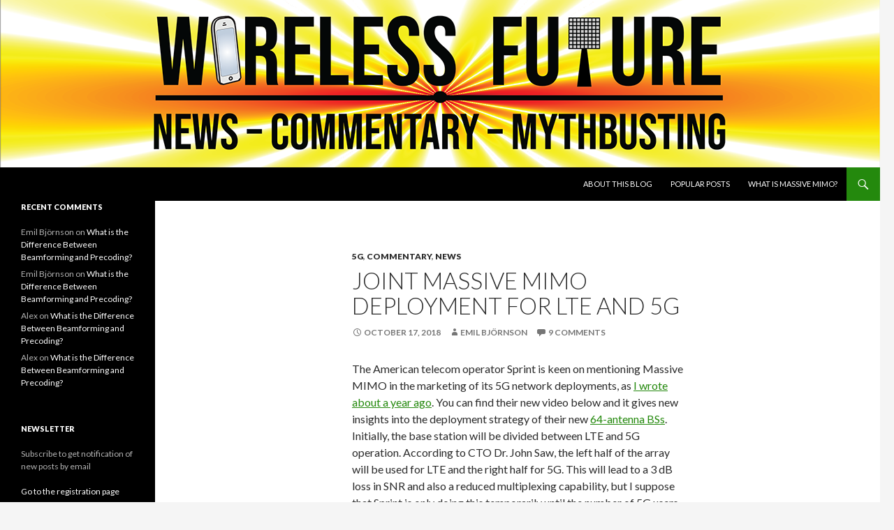

--- FILE ---
content_type: text/html; charset=UTF-8
request_url: http://ma-mimo.ellintech.se/2018/10/17/joint-massive-mimo-deployment-for-lte-and-5g/
body_size: 22342
content:
<!DOCTYPE html>
<!--[if IE 7]>
<html class="ie ie7" lang="en-GB">
<![endif]-->
<!--[if IE 8]>
<html class="ie ie8" lang="en-GB">
<![endif]-->
<!--[if !(IE 7) & !(IE 8)]><!-->
<html lang="en-GB">
<!--<![endif]-->
<head>
	<meta charset="UTF-8">
	<meta name="viewport" content="width=device-width">
	<title>Joint Massive MIMO Deployment for LTE and 5G | Wireless Future Blog</title>
	<link rel="profile" href="https://gmpg.org/xfn/11">
	<link rel="pingback" href="http://ma-mimo.ellintech.se/xmlrpc.php">
	<!--[if lt IE 9]>
	<script src="http://ma-mimo.ellintech.se/wp-content/themes/twentyfourteen/js/html5.js?ver=3.7.0"></script>
	<![endif]-->
	<meta name='robots' content='max-image-preview:large' />
	<style>img:is([sizes="auto" i], [sizes^="auto," i]) { contain-intrinsic-size: 3000px 1500px }</style>
	<link rel='dns-prefetch' href='//fonts.googleapis.com' />
<link rel='dns-prefetch' href='//cdn.openshareweb.com' />
<link rel='dns-prefetch' href='//cdn.shareaholic.net' />
<link rel='dns-prefetch' href='//www.shareaholic.net' />
<link rel='dns-prefetch' href='//analytics.shareaholic.com' />
<link rel='dns-prefetch' href='//recs.shareaholic.com' />
<link rel='dns-prefetch' href='//partner.shareaholic.com' />
<link href='https://fonts.gstatic.com' crossorigin rel='preconnect' />
<link rel="alternate" type="application/rss+xml" title="Wireless Future Blog &raquo; Feed" href="http://ma-mimo.ellintech.se/feed/" />
<link rel="alternate" type="application/rss+xml" title="Wireless Future Blog &raquo; Comments Feed" href="http://ma-mimo.ellintech.se/comments/feed/" />
<link rel="alternate" type="application/rss+xml" title="Wireless Future Blog &raquo; Joint Massive MIMO Deployment for LTE and 5G Comments Feed" href="http://ma-mimo.ellintech.se/2018/10/17/joint-massive-mimo-deployment-for-lte-and-5g/feed/" />
<!-- Shareaholic - https://www.shareaholic.com -->
<link rel='preload' href='//cdn.shareaholic.net/assets/pub/shareaholic.js' as='script'/>
<script data-no-minify='1' data-cfasync='false'>
_SHR_SETTINGS = {"endpoints":{"local_recs_url":"http:\/\/ma-mimo.ellintech.se\/wp-admin\/admin-ajax.php?action=shareaholic_permalink_related","ajax_url":"http:\/\/ma-mimo.ellintech.se\/wp-admin\/admin-ajax.php","share_counts_url":"http:\/\/ma-mimo.ellintech.se\/wp-admin\/admin-ajax.php?action=shareaholic_share_counts_api"},"site_id":"fd0d94e25296c80338b07326296a5979","url_components":{"year":"2018","monthnum":"10","day":"17","hour":"12","minute":"19","second":"52","post_id":"1238","postname":"joint-massive-mimo-deployment-for-lte-and-5g","category":"news"}};
</script>
<script data-no-minify='1' data-cfasync='false' src='//cdn.shareaholic.net/assets/pub/shareaholic.js' data-shr-siteid='fd0d94e25296c80338b07326296a5979' async ></script>

<!-- Shareaholic Content Tags -->
<meta name='shareaholic:site_name' content='Wireless Future Blog' />
<meta name='shareaholic:language' content='en-GB' />
<meta name='shareaholic:url' content='http://ma-mimo.ellintech.se/2018/10/17/joint-massive-mimo-deployment-for-lte-and-5g/' />
<meta name='shareaholic:keywords' content='cat:5g, cat:commentary, cat:news, type:post' />
<meta name='shareaholic:article_published_time' content='2018-10-17T12:19:52+02:00' />
<meta name='shareaholic:article_modified_time' content='2018-10-17T12:19:52+02:00' />
<meta name='shareaholic:shareable_page' content='true' />
<meta name='shareaholic:article_author_name' content='Emil Björnson' />
<meta name='shareaholic:site_id' content='fd0d94e25296c80338b07326296a5979' />
<meta name='shareaholic:wp_version' content='9.7.13' />

<!-- Shareaholic Content Tags End -->
<script>
window._wpemojiSettings = {"baseUrl":"https:\/\/s.w.org\/images\/core\/emoji\/16.0.1\/72x72\/","ext":".png","svgUrl":"https:\/\/s.w.org\/images\/core\/emoji\/16.0.1\/svg\/","svgExt":".svg","source":{"concatemoji":"http:\/\/ma-mimo.ellintech.se\/wp-includes\/js\/wp-emoji-release.min.js?ver=6.8.3"}};
/*! This file is auto-generated */
!function(s,n){var o,i,e;function c(e){try{var t={supportTests:e,timestamp:(new Date).valueOf()};sessionStorage.setItem(o,JSON.stringify(t))}catch(e){}}function p(e,t,n){e.clearRect(0,0,e.canvas.width,e.canvas.height),e.fillText(t,0,0);var t=new Uint32Array(e.getImageData(0,0,e.canvas.width,e.canvas.height).data),a=(e.clearRect(0,0,e.canvas.width,e.canvas.height),e.fillText(n,0,0),new Uint32Array(e.getImageData(0,0,e.canvas.width,e.canvas.height).data));return t.every(function(e,t){return e===a[t]})}function u(e,t){e.clearRect(0,0,e.canvas.width,e.canvas.height),e.fillText(t,0,0);for(var n=e.getImageData(16,16,1,1),a=0;a<n.data.length;a++)if(0!==n.data[a])return!1;return!0}function f(e,t,n,a){switch(t){case"flag":return n(e,"\ud83c\udff3\ufe0f\u200d\u26a7\ufe0f","\ud83c\udff3\ufe0f\u200b\u26a7\ufe0f")?!1:!n(e,"\ud83c\udde8\ud83c\uddf6","\ud83c\udde8\u200b\ud83c\uddf6")&&!n(e,"\ud83c\udff4\udb40\udc67\udb40\udc62\udb40\udc65\udb40\udc6e\udb40\udc67\udb40\udc7f","\ud83c\udff4\u200b\udb40\udc67\u200b\udb40\udc62\u200b\udb40\udc65\u200b\udb40\udc6e\u200b\udb40\udc67\u200b\udb40\udc7f");case"emoji":return!a(e,"\ud83e\udedf")}return!1}function g(e,t,n,a){var r="undefined"!=typeof WorkerGlobalScope&&self instanceof WorkerGlobalScope?new OffscreenCanvas(300,150):s.createElement("canvas"),o=r.getContext("2d",{willReadFrequently:!0}),i=(o.textBaseline="top",o.font="600 32px Arial",{});return e.forEach(function(e){i[e]=t(o,e,n,a)}),i}function t(e){var t=s.createElement("script");t.src=e,t.defer=!0,s.head.appendChild(t)}"undefined"!=typeof Promise&&(o="wpEmojiSettingsSupports",i=["flag","emoji"],n.supports={everything:!0,everythingExceptFlag:!0},e=new Promise(function(e){s.addEventListener("DOMContentLoaded",e,{once:!0})}),new Promise(function(t){var n=function(){try{var e=JSON.parse(sessionStorage.getItem(o));if("object"==typeof e&&"number"==typeof e.timestamp&&(new Date).valueOf()<e.timestamp+604800&&"object"==typeof e.supportTests)return e.supportTests}catch(e){}return null}();if(!n){if("undefined"!=typeof Worker&&"undefined"!=typeof OffscreenCanvas&&"undefined"!=typeof URL&&URL.createObjectURL&&"undefined"!=typeof Blob)try{var e="postMessage("+g.toString()+"("+[JSON.stringify(i),f.toString(),p.toString(),u.toString()].join(",")+"));",a=new Blob([e],{type:"text/javascript"}),r=new Worker(URL.createObjectURL(a),{name:"wpTestEmojiSupports"});return void(r.onmessage=function(e){c(n=e.data),r.terminate(),t(n)})}catch(e){}c(n=g(i,f,p,u))}t(n)}).then(function(e){for(var t in e)n.supports[t]=e[t],n.supports.everything=n.supports.everything&&n.supports[t],"flag"!==t&&(n.supports.everythingExceptFlag=n.supports.everythingExceptFlag&&n.supports[t]);n.supports.everythingExceptFlag=n.supports.everythingExceptFlag&&!n.supports.flag,n.DOMReady=!1,n.readyCallback=function(){n.DOMReady=!0}}).then(function(){return e}).then(function(){var e;n.supports.everything||(n.readyCallback(),(e=n.source||{}).concatemoji?t(e.concatemoji):e.wpemoji&&e.twemoji&&(t(e.twemoji),t(e.wpemoji)))}))}((window,document),window._wpemojiSettings);
</script>
<link rel='stylesheet' id='wp-quicklatex-format-css' href='http://ma-mimo.ellintech.se/wp-content/plugins/wp-quicklatex/css/quicklatex-format.css?ver=6.8.3' media='all' />
<style id='wp-emoji-styles-inline-css'>

	img.wp-smiley, img.emoji {
		display: inline !important;
		border: none !important;
		box-shadow: none !important;
		height: 1em !important;
		width: 1em !important;
		margin: 0 0.07em !important;
		vertical-align: -0.1em !important;
		background: none !important;
		padding: 0 !important;
	}
</style>
<link rel='stylesheet' id='wp-block-library-css' href='http://ma-mimo.ellintech.se/wp-includes/css/dist/block-library/style.min.css?ver=6.8.3' media='all' />
<style id='wp-block-library-theme-inline-css'>
.wp-block-audio :where(figcaption){color:#555;font-size:13px;text-align:center}.is-dark-theme .wp-block-audio :where(figcaption){color:#ffffffa6}.wp-block-audio{margin:0 0 1em}.wp-block-code{border:1px solid #ccc;border-radius:4px;font-family:Menlo,Consolas,monaco,monospace;padding:.8em 1em}.wp-block-embed :where(figcaption){color:#555;font-size:13px;text-align:center}.is-dark-theme .wp-block-embed :where(figcaption){color:#ffffffa6}.wp-block-embed{margin:0 0 1em}.blocks-gallery-caption{color:#555;font-size:13px;text-align:center}.is-dark-theme .blocks-gallery-caption{color:#ffffffa6}:root :where(.wp-block-image figcaption){color:#555;font-size:13px;text-align:center}.is-dark-theme :root :where(.wp-block-image figcaption){color:#ffffffa6}.wp-block-image{margin:0 0 1em}.wp-block-pullquote{border-bottom:4px solid;border-top:4px solid;color:currentColor;margin-bottom:1.75em}.wp-block-pullquote cite,.wp-block-pullquote footer,.wp-block-pullquote__citation{color:currentColor;font-size:.8125em;font-style:normal;text-transform:uppercase}.wp-block-quote{border-left:.25em solid;margin:0 0 1.75em;padding-left:1em}.wp-block-quote cite,.wp-block-quote footer{color:currentColor;font-size:.8125em;font-style:normal;position:relative}.wp-block-quote:where(.has-text-align-right){border-left:none;border-right:.25em solid;padding-left:0;padding-right:1em}.wp-block-quote:where(.has-text-align-center){border:none;padding-left:0}.wp-block-quote.is-large,.wp-block-quote.is-style-large,.wp-block-quote:where(.is-style-plain){border:none}.wp-block-search .wp-block-search__label{font-weight:700}.wp-block-search__button{border:1px solid #ccc;padding:.375em .625em}:where(.wp-block-group.has-background){padding:1.25em 2.375em}.wp-block-separator.has-css-opacity{opacity:.4}.wp-block-separator{border:none;border-bottom:2px solid;margin-left:auto;margin-right:auto}.wp-block-separator.has-alpha-channel-opacity{opacity:1}.wp-block-separator:not(.is-style-wide):not(.is-style-dots){width:100px}.wp-block-separator.has-background:not(.is-style-dots){border-bottom:none;height:1px}.wp-block-separator.has-background:not(.is-style-wide):not(.is-style-dots){height:2px}.wp-block-table{margin:0 0 1em}.wp-block-table td,.wp-block-table th{word-break:normal}.wp-block-table :where(figcaption){color:#555;font-size:13px;text-align:center}.is-dark-theme .wp-block-table :where(figcaption){color:#ffffffa6}.wp-block-video :where(figcaption){color:#555;font-size:13px;text-align:center}.is-dark-theme .wp-block-video :where(figcaption){color:#ffffffa6}.wp-block-video{margin:0 0 1em}:root :where(.wp-block-template-part.has-background){margin-bottom:0;margin-top:0;padding:1.25em 2.375em}
</style>
<style id='classic-theme-styles-inline-css'>
/*! This file is auto-generated */
.wp-block-button__link{color:#fff;background-color:#32373c;border-radius:9999px;box-shadow:none;text-decoration:none;padding:calc(.667em + 2px) calc(1.333em + 2px);font-size:1.125em}.wp-block-file__button{background:#32373c;color:#fff;text-decoration:none}
</style>
<style id='global-styles-inline-css'>
:root{--wp--preset--aspect-ratio--square: 1;--wp--preset--aspect-ratio--4-3: 4/3;--wp--preset--aspect-ratio--3-4: 3/4;--wp--preset--aspect-ratio--3-2: 3/2;--wp--preset--aspect-ratio--2-3: 2/3;--wp--preset--aspect-ratio--16-9: 16/9;--wp--preset--aspect-ratio--9-16: 9/16;--wp--preset--color--black: #000;--wp--preset--color--cyan-bluish-gray: #abb8c3;--wp--preset--color--white: #fff;--wp--preset--color--pale-pink: #f78da7;--wp--preset--color--vivid-red: #cf2e2e;--wp--preset--color--luminous-vivid-orange: #ff6900;--wp--preset--color--luminous-vivid-amber: #fcb900;--wp--preset--color--light-green-cyan: #7bdcb5;--wp--preset--color--vivid-green-cyan: #00d084;--wp--preset--color--pale-cyan-blue: #8ed1fc;--wp--preset--color--vivid-cyan-blue: #0693e3;--wp--preset--color--vivid-purple: #9b51e0;--wp--preset--color--green: #24890d;--wp--preset--color--dark-gray: #2b2b2b;--wp--preset--color--medium-gray: #767676;--wp--preset--color--light-gray: #f5f5f5;--wp--preset--gradient--vivid-cyan-blue-to-vivid-purple: linear-gradient(135deg,rgba(6,147,227,1) 0%,rgb(155,81,224) 100%);--wp--preset--gradient--light-green-cyan-to-vivid-green-cyan: linear-gradient(135deg,rgb(122,220,180) 0%,rgb(0,208,130) 100%);--wp--preset--gradient--luminous-vivid-amber-to-luminous-vivid-orange: linear-gradient(135deg,rgba(252,185,0,1) 0%,rgba(255,105,0,1) 100%);--wp--preset--gradient--luminous-vivid-orange-to-vivid-red: linear-gradient(135deg,rgba(255,105,0,1) 0%,rgb(207,46,46) 100%);--wp--preset--gradient--very-light-gray-to-cyan-bluish-gray: linear-gradient(135deg,rgb(238,238,238) 0%,rgb(169,184,195) 100%);--wp--preset--gradient--cool-to-warm-spectrum: linear-gradient(135deg,rgb(74,234,220) 0%,rgb(151,120,209) 20%,rgb(207,42,186) 40%,rgb(238,44,130) 60%,rgb(251,105,98) 80%,rgb(254,248,76) 100%);--wp--preset--gradient--blush-light-purple: linear-gradient(135deg,rgb(255,206,236) 0%,rgb(152,150,240) 100%);--wp--preset--gradient--blush-bordeaux: linear-gradient(135deg,rgb(254,205,165) 0%,rgb(254,45,45) 50%,rgb(107,0,62) 100%);--wp--preset--gradient--luminous-dusk: linear-gradient(135deg,rgb(255,203,112) 0%,rgb(199,81,192) 50%,rgb(65,88,208) 100%);--wp--preset--gradient--pale-ocean: linear-gradient(135deg,rgb(255,245,203) 0%,rgb(182,227,212) 50%,rgb(51,167,181) 100%);--wp--preset--gradient--electric-grass: linear-gradient(135deg,rgb(202,248,128) 0%,rgb(113,206,126) 100%);--wp--preset--gradient--midnight: linear-gradient(135deg,rgb(2,3,129) 0%,rgb(40,116,252) 100%);--wp--preset--font-size--small: 13px;--wp--preset--font-size--medium: 20px;--wp--preset--font-size--large: 36px;--wp--preset--font-size--x-large: 42px;--wp--preset--spacing--20: 0.44rem;--wp--preset--spacing--30: 0.67rem;--wp--preset--spacing--40: 1rem;--wp--preset--spacing--50: 1.5rem;--wp--preset--spacing--60: 2.25rem;--wp--preset--spacing--70: 3.38rem;--wp--preset--spacing--80: 5.06rem;--wp--preset--shadow--natural: 6px 6px 9px rgba(0, 0, 0, 0.2);--wp--preset--shadow--deep: 12px 12px 50px rgba(0, 0, 0, 0.4);--wp--preset--shadow--sharp: 6px 6px 0px rgba(0, 0, 0, 0.2);--wp--preset--shadow--outlined: 6px 6px 0px -3px rgba(255, 255, 255, 1), 6px 6px rgba(0, 0, 0, 1);--wp--preset--shadow--crisp: 6px 6px 0px rgba(0, 0, 0, 1);}:where(.is-layout-flex){gap: 0.5em;}:where(.is-layout-grid){gap: 0.5em;}body .is-layout-flex{display: flex;}.is-layout-flex{flex-wrap: wrap;align-items: center;}.is-layout-flex > :is(*, div){margin: 0;}body .is-layout-grid{display: grid;}.is-layout-grid > :is(*, div){margin: 0;}:where(.wp-block-columns.is-layout-flex){gap: 2em;}:where(.wp-block-columns.is-layout-grid){gap: 2em;}:where(.wp-block-post-template.is-layout-flex){gap: 1.25em;}:where(.wp-block-post-template.is-layout-grid){gap: 1.25em;}.has-black-color{color: var(--wp--preset--color--black) !important;}.has-cyan-bluish-gray-color{color: var(--wp--preset--color--cyan-bluish-gray) !important;}.has-white-color{color: var(--wp--preset--color--white) !important;}.has-pale-pink-color{color: var(--wp--preset--color--pale-pink) !important;}.has-vivid-red-color{color: var(--wp--preset--color--vivid-red) !important;}.has-luminous-vivid-orange-color{color: var(--wp--preset--color--luminous-vivid-orange) !important;}.has-luminous-vivid-amber-color{color: var(--wp--preset--color--luminous-vivid-amber) !important;}.has-light-green-cyan-color{color: var(--wp--preset--color--light-green-cyan) !important;}.has-vivid-green-cyan-color{color: var(--wp--preset--color--vivid-green-cyan) !important;}.has-pale-cyan-blue-color{color: var(--wp--preset--color--pale-cyan-blue) !important;}.has-vivid-cyan-blue-color{color: var(--wp--preset--color--vivid-cyan-blue) !important;}.has-vivid-purple-color{color: var(--wp--preset--color--vivid-purple) !important;}.has-black-background-color{background-color: var(--wp--preset--color--black) !important;}.has-cyan-bluish-gray-background-color{background-color: var(--wp--preset--color--cyan-bluish-gray) !important;}.has-white-background-color{background-color: var(--wp--preset--color--white) !important;}.has-pale-pink-background-color{background-color: var(--wp--preset--color--pale-pink) !important;}.has-vivid-red-background-color{background-color: var(--wp--preset--color--vivid-red) !important;}.has-luminous-vivid-orange-background-color{background-color: var(--wp--preset--color--luminous-vivid-orange) !important;}.has-luminous-vivid-amber-background-color{background-color: var(--wp--preset--color--luminous-vivid-amber) !important;}.has-light-green-cyan-background-color{background-color: var(--wp--preset--color--light-green-cyan) !important;}.has-vivid-green-cyan-background-color{background-color: var(--wp--preset--color--vivid-green-cyan) !important;}.has-pale-cyan-blue-background-color{background-color: var(--wp--preset--color--pale-cyan-blue) !important;}.has-vivid-cyan-blue-background-color{background-color: var(--wp--preset--color--vivid-cyan-blue) !important;}.has-vivid-purple-background-color{background-color: var(--wp--preset--color--vivid-purple) !important;}.has-black-border-color{border-color: var(--wp--preset--color--black) !important;}.has-cyan-bluish-gray-border-color{border-color: var(--wp--preset--color--cyan-bluish-gray) !important;}.has-white-border-color{border-color: var(--wp--preset--color--white) !important;}.has-pale-pink-border-color{border-color: var(--wp--preset--color--pale-pink) !important;}.has-vivid-red-border-color{border-color: var(--wp--preset--color--vivid-red) !important;}.has-luminous-vivid-orange-border-color{border-color: var(--wp--preset--color--luminous-vivid-orange) !important;}.has-luminous-vivid-amber-border-color{border-color: var(--wp--preset--color--luminous-vivid-amber) !important;}.has-light-green-cyan-border-color{border-color: var(--wp--preset--color--light-green-cyan) !important;}.has-vivid-green-cyan-border-color{border-color: var(--wp--preset--color--vivid-green-cyan) !important;}.has-pale-cyan-blue-border-color{border-color: var(--wp--preset--color--pale-cyan-blue) !important;}.has-vivid-cyan-blue-border-color{border-color: var(--wp--preset--color--vivid-cyan-blue) !important;}.has-vivid-purple-border-color{border-color: var(--wp--preset--color--vivid-purple) !important;}.has-vivid-cyan-blue-to-vivid-purple-gradient-background{background: var(--wp--preset--gradient--vivid-cyan-blue-to-vivid-purple) !important;}.has-light-green-cyan-to-vivid-green-cyan-gradient-background{background: var(--wp--preset--gradient--light-green-cyan-to-vivid-green-cyan) !important;}.has-luminous-vivid-amber-to-luminous-vivid-orange-gradient-background{background: var(--wp--preset--gradient--luminous-vivid-amber-to-luminous-vivid-orange) !important;}.has-luminous-vivid-orange-to-vivid-red-gradient-background{background: var(--wp--preset--gradient--luminous-vivid-orange-to-vivid-red) !important;}.has-very-light-gray-to-cyan-bluish-gray-gradient-background{background: var(--wp--preset--gradient--very-light-gray-to-cyan-bluish-gray) !important;}.has-cool-to-warm-spectrum-gradient-background{background: var(--wp--preset--gradient--cool-to-warm-spectrum) !important;}.has-blush-light-purple-gradient-background{background: var(--wp--preset--gradient--blush-light-purple) !important;}.has-blush-bordeaux-gradient-background{background: var(--wp--preset--gradient--blush-bordeaux) !important;}.has-luminous-dusk-gradient-background{background: var(--wp--preset--gradient--luminous-dusk) !important;}.has-pale-ocean-gradient-background{background: var(--wp--preset--gradient--pale-ocean) !important;}.has-electric-grass-gradient-background{background: var(--wp--preset--gradient--electric-grass) !important;}.has-midnight-gradient-background{background: var(--wp--preset--gradient--midnight) !important;}.has-small-font-size{font-size: var(--wp--preset--font-size--small) !important;}.has-medium-font-size{font-size: var(--wp--preset--font-size--medium) !important;}.has-large-font-size{font-size: var(--wp--preset--font-size--large) !important;}.has-x-large-font-size{font-size: var(--wp--preset--font-size--x-large) !important;}
:where(.wp-block-post-template.is-layout-flex){gap: 1.25em;}:where(.wp-block-post-template.is-layout-grid){gap: 1.25em;}
:where(.wp-block-columns.is-layout-flex){gap: 2em;}:where(.wp-block-columns.is-layout-grid){gap: 2em;}
:root :where(.wp-block-pullquote){font-size: 1.5em;line-height: 1.6;}
</style>
<link rel='stylesheet' id='email-subscribers-css' href='http://ma-mimo.ellintech.se/wp-content/plugins/email-subscribers/lite/public/css/email-subscribers-public.css?ver=5.9.11' media='all' />
<link rel='stylesheet' id='twentyfourteen-lato-css' href='https://fonts.googleapis.com/css?family=Lato%3A300%2C400%2C700%2C900%2C300italic%2C400italic%2C700italic&#038;subset=latin%2Clatin-ext&#038;display=fallback' media='all' />
<link rel='stylesheet' id='genericons-css' href='http://ma-mimo.ellintech.se/wp-content/themes/twentyfourteen/genericons/genericons.css?ver=3.0.3' media='all' />
<link rel='stylesheet' id='twentyfourteen-style-css' href='http://ma-mimo.ellintech.se/wp-content/themes/twentyfourteen/style.css?ver=20190507' media='all' />
<link rel='stylesheet' id='twentyfourteen-block-style-css' href='http://ma-mimo.ellintech.se/wp-content/themes/twentyfourteen/css/blocks.css?ver=20190102' media='all' />
<!--[if lt IE 9]>
<link rel='stylesheet' id='twentyfourteen-ie-css' href='http://ma-mimo.ellintech.se/wp-content/themes/twentyfourteen/css/ie.css?ver=20140701' media='all' />
<![endif]-->
<link rel='stylesheet' id='wp-add-custom-css-css' href='http://ma-mimo.ellintech.se?display_custom_css=css&#038;ver=6.8.3' media='all' />
<script src="http://ma-mimo.ellintech.se/wp-includes/js/jquery/jquery.min.js?ver=3.7.1" id="jquery-core-js"></script>
<script src="http://ma-mimo.ellintech.se/wp-includes/js/jquery/jquery-migrate.min.js?ver=3.4.1" id="jquery-migrate-js"></script>
<script src="http://ma-mimo.ellintech.se/wp-content/plugins/wp-quicklatex/js/wp-quicklatex-frontend.js?ver=1.0" id="wp-quicklatex-frontend-js"></script>
<link rel="https://api.w.org/" href="http://ma-mimo.ellintech.se/wp-json/" /><link rel="alternate" title="JSON" type="application/json" href="http://ma-mimo.ellintech.se/wp-json/wp/v2/posts/1238" /><link rel="EditURI" type="application/rsd+xml" title="RSD" href="http://ma-mimo.ellintech.se/xmlrpc.php?rsd" />
<meta name="generator" content="WordPress 6.8.3" />
<link rel="canonical" href="http://ma-mimo.ellintech.se/2018/10/17/joint-massive-mimo-deployment-for-lte-and-5g/" />
<link rel='shortlink' href='http://ma-mimo.ellintech.se/?p=1238' />
<link rel="alternate" title="oEmbed (JSON)" type="application/json+oembed" href="http://ma-mimo.ellintech.se/wp-json/oembed/1.0/embed?url=http%3A%2F%2Fma-mimo.ellintech.se%2F2018%2F10%2F17%2Fjoint-massive-mimo-deployment-for-lte-and-5g%2F" />
<link rel="alternate" title="oEmbed (XML)" type="text/xml+oembed" href="http://ma-mimo.ellintech.se/wp-json/oembed/1.0/embed?url=http%3A%2F%2Fma-mimo.ellintech.se%2F2018%2F10%2F17%2Fjoint-massive-mimo-deployment-for-lte-and-5g%2F&#038;format=xml" />
<!-- Analytics by WP Statistics - https://wp-statistics.com -->
<style>.recentcomments a{display:inline !important;padding:0 !important;margin:0 !important;}</style>		<style type="text/css" id="twentyfourteen-header-css">
				.site-title,
		.site-description {
			clip: rect(1px 1px 1px 1px); /* IE7 */
			clip: rect(1px, 1px, 1px, 1px);
			position: absolute;
		}
				</style>
		<link rel="icon" href="http://ma-mimo.ellintech.se/wp-content/uploads/2025/01/wirelessfuture_icon-150x150.jpg" sizes="32x32" />
<link rel="icon" href="http://ma-mimo.ellintech.se/wp-content/uploads/2025/01/wirelessfuture_icon-300x300.jpg" sizes="192x192" />
<link rel="apple-touch-icon" href="http://ma-mimo.ellintech.se/wp-content/uploads/2025/01/wirelessfuture_icon-300x300.jpg" />
<meta name="msapplication-TileImage" content="http://ma-mimo.ellintech.se/wp-content/uploads/2025/01/wirelessfuture_icon-300x300.jpg" />
</head>

<body class="wp-singular post-template-default single single-post postid-1238 single-format-standard wp-embed-responsive wp-theme-twentyfourteen group-blog header-image full-width singular">
<div id="page" class="hfeed site">
		<div id="site-header">
		<a href="http://ma-mimo.ellintech.se/" rel="home">
			<img src="http://ma-mimo.ellintech.se/wp-content/uploads/2025/01/cropped-wirelessfuture_blog3.png" width="1260" height="240" alt="Wireless Future Blog" />
		</a>
	</div>
	
	<header id="masthead" class="site-header">
		<div class="header-main">
			<h1 class="site-title"><a href="http://ma-mimo.ellintech.se/" rel="home">Wireless Future Blog</a></h1>

			<div class="search-toggle">
				<a href="#search-container" class="screen-reader-text" aria-expanded="false" aria-controls="search-container">Search</a>
			</div>

			<nav id="primary-navigation" class="site-navigation primary-navigation">
				<button class="menu-toggle">Primary Menu</button>
				<a class="screen-reader-text skip-link" href="#content">Skip to content</a>
				<div id="primary-menu" class="nav-menu"><ul>
<li class="page_item page-item-5"><a href="http://ma-mimo.ellintech.se/about-this-blog/">About this blog</a></li>
<li class="page_item page-item-277"><a href="http://ma-mimo.ellintech.se/popular/">Popular Posts</a></li>
<li class="page_item page-item-7"><a href="http://ma-mimo.ellintech.se/what-is-massive-mimo/">What is Massive MIMO?</a></li>
</ul></div>
			</nav>
		</div>

		<div id="search-container" class="search-box-wrapper hide">
			<div class="search-box">
				<form role="search" method="get" class="search-form" action="http://ma-mimo.ellintech.se/">
				<label>
					<span class="screen-reader-text">Search for:</span>
					<input type="search" class="search-field" placeholder="Search &hellip;" value="" name="s" />
				</label>
				<input type="submit" class="search-submit" value="Search" />
			</form>			</div>
		</div>
	</header><!-- #masthead -->

	<div id="main" class="site-main">

	<div id="primary" class="content-area">
		<div id="content" class="site-content" role="main">
			
<article id="post-1238" class="post-1238 post type-post status-publish format-standard hentry category-5g category-commentary category-news">
	
	<header class="entry-header">
				<div class="entry-meta">
			<span class="cat-links"><a href="http://ma-mimo.ellintech.se/category/5g/" rel="category tag">5G</a>, <a href="http://ma-mimo.ellintech.se/category/commentary/" rel="category tag">Commentary</a>, <a href="http://ma-mimo.ellintech.se/category/news/" rel="category tag">News</a></span>
		</div>
			<h1 class="entry-title">Joint Massive MIMO Deployment for LTE and 5G</h1>
		<div class="entry-meta">
			<span class="entry-date"><a href="http://ma-mimo.ellintech.se/2018/10/17/joint-massive-mimo-deployment-for-lte-and-5g/" rel="bookmark"><time class="entry-date" datetime="2018-10-17T12:19:52+02:00">October 17, 2018</time></a></span> <span class="byline"><span class="author vcard"><a class="url fn n" href="http://ma-mimo.ellintech.se/author/eb/" rel="author">Emil Björnson</a></span></span>			<span class="comments-link"><a href="http://ma-mimo.ellintech.se/2018/10/17/joint-massive-mimo-deployment-for-lte-and-5g/#comments">9 Comments</a></span>
						</div><!-- .entry-meta -->
	</header><!-- .entry-header -->

		<div class="entry-content">
		<div style='display:none;' class='shareaholic-canvas' data-app='share_buttons' data-title='Joint Massive MIMO Deployment for LTE and 5G' data-link='http://ma-mimo.ellintech.se/2018/10/17/joint-massive-mimo-deployment-for-lte-and-5g/' data-app-id-name='post_above_content'></div><p>The American telecom operator Sprint is keen on mentioning Massive MIMO in the marketing of its 5G network deployments, as <a href="http://ma-mimo.ellintech.se/2017/11/08/massive-mimo-is-becoming-a-marketing-term/">I wrote about a year ago</a>. You can find their new video below and it gives new insights into the deployment strategy of their new <a href="http://ma-mimo.ellintech.se/2018/08/22/64-or-128-antennas/">64-antenna BSs</a>. Initially, the base station will be divided between LTE and 5G operation. According to CTO Dr. John Saw, the left half of the array will be used for LTE and the right half for 5G. This will lead to a 3 dB loss in SNR and also a reduced multiplexing capability, but I suppose that Sprint is only doing this temporarily until the number of 5G users is sufficiently large to motivate a 5G-only base station. Another thing that one can infer from the video is that the LTE/5G splitting is software-defined so physical changes to the base station hardware are not needed to change it.</p>
<p><iframe src="https://www.youtube.com/embed/csWow4MDDbs" width="560" height="315" frameborder="0" allowfullscreen="allowfullscreen"></iframe></p>
<div style='display:none;' class='shareaholic-canvas' data-app='share_buttons' data-title='Joint Massive MIMO Deployment for LTE and 5G' data-link='http://ma-mimo.ellintech.se/2018/10/17/joint-massive-mimo-deployment-for-lte-and-5g/' data-app-id-name='post_below_content'></div>	</div><!-- .entry-content -->
	
	</article><!-- #post-1238 -->
		<nav class="navigation post-navigation">
		<h1 class="screen-reader-text">Post navigation</h1>
		<div class="nav-links">
			<a href="http://ma-mimo.ellintech.se/2018/10/09/5g-dilemma-higher-throughput-but-also-higher-energy-consumption/" rel="prev"><span class="meta-nav">Previous Post</span>5G Dilemma: Higher throughput but also higher energy consumption</a><a href="http://ma-mimo.ellintech.se/2018/11/02/when-are-downlink-pilots-needed/" rel="next"><span class="meta-nav">Next Post</span>When Are Downlink Pilots Needed?</a>			</div><!-- .nav-links -->
		</nav><!-- .navigation -->
		
<div id="comments" class="comments-area">

	
	<h2 class="comments-title">
		9 thoughts on &ldquo;Joint Massive MIMO Deployment for LTE and 5G&rdquo;	</h2>

		
	<ol class="comment-list">
				<li id="comment-8706" class="comment even thread-even depth-1 parent">
			<article id="div-comment-8706" class="comment-body">
				<footer class="comment-meta">
					<div class="comment-author vcard">
												<b class="fn">Ashkan</b> <span class="says">says:</span>					</div><!-- .comment-author -->

					<div class="comment-metadata">
						<a href="http://ma-mimo.ellintech.se/2018/10/17/joint-massive-mimo-deployment-for-lte-and-5g/#comment-8706"><time datetime="2018-10-18T18:19:04+02:00">October 18, 2018 at 6:19 pm</time></a>					</div><!-- .comment-metadata -->

									</footer><!-- .comment-meta -->

				<div class="comment-content">
					<p>Thanks for the new post.</p>
<p>I&#8217;m not 100% sure, but I just want to mention the point.<br />
The RF signals in the left side (4G) and the right side (5G) should be synchronized to be able to do beamforming for the future massive MIMO. I don&#8217;t think that all the RFs are synchronized in the current system. Am I right&#8230;?<br />
Then, this scaling can not easily be done with software defined radio, there should be more works (like clock synchronization).</p>
				</div><!-- .comment-content -->

				<div class="reply"><a rel="nofollow" class="comment-reply-link" href="http://ma-mimo.ellintech.se/2018/10/17/joint-massive-mimo-deployment-for-lte-and-5g/?replytocom=8706#respond" data-commentid="8706" data-postid="1238" data-belowelement="div-comment-8706" data-respondelement="respond" data-replyto="Reply to Ashkan" aria-label="Reply to Ashkan">Reply</a></div>			</article><!-- .comment-body -->
		<ol class="children">
		<li id="comment-8710" class="comment byuser comment-author-eb bypostauthor odd alt depth-2">
			<article id="div-comment-8710" class="comment-body">
				<footer class="comment-meta">
					<div class="comment-author vcard">
												<b class="fn">Emil Björnson</b> <span class="says">says:</span>					</div><!-- .comment-author -->

					<div class="comment-metadata">
						<a href="http://ma-mimo.ellintech.se/2018/10/17/joint-massive-mimo-deployment-for-lte-and-5g/#comment-8710"><time datetime="2018-10-18T19:42:32+02:00">October 18, 2018 at 7:42 pm</time></a>					</div><!-- .comment-metadata -->

									</footer><!-- .comment-meta -->

				<div class="comment-content">
					<p>I don&#8217;t have any other details than those provided in the video, but I would guess that the 4G and 5G parts will operate on different frequencies so there is no need for synchronization between them. A more &#8220;beautiful&#8221; solution would be to implement the base station with carrier aggregation of one 4G carrier and another 5G carrier. Then the entire array could be used for both systems.</p>
				</div><!-- .comment-content -->

				<div class="reply"><a rel="nofollow" class="comment-reply-link" href="http://ma-mimo.ellintech.se/2018/10/17/joint-massive-mimo-deployment-for-lte-and-5g/?replytocom=8710#respond" data-commentid="8710" data-postid="1238" data-belowelement="div-comment-8710" data-respondelement="respond" data-replyto="Reply to Emil Björnson" aria-label="Reply to Emil Björnson">Reply</a></div>			</article><!-- .comment-body -->
		</li><!-- #comment-## -->
</ol><!-- .children -->
</li><!-- #comment-## -->
		<li id="comment-8719" class="comment even thread-odd thread-alt depth-1">
			<article id="div-comment-8719" class="comment-body">
				<footer class="comment-meta">
					<div class="comment-author vcard">
												<b class="fn">Ashkan</b> <span class="says">says:</span>					</div><!-- .comment-author -->

					<div class="comment-metadata">
						<a href="http://ma-mimo.ellintech.se/2018/10/17/joint-massive-mimo-deployment-for-lte-and-5g/#comment-8719"><time datetime="2018-10-19T09:29:45+02:00">October 19, 2018 at 9:29 am</time></a>					</div><!-- .comment-metadata -->

									</footer><!-- .comment-meta -->

				<div class="comment-content">
					<p>Thanks 🙂</p>
				</div><!-- .comment-content -->

				<div class="reply"><a rel="nofollow" class="comment-reply-link" href="http://ma-mimo.ellintech.se/2018/10/17/joint-massive-mimo-deployment-for-lte-and-5g/?replytocom=8719#respond" data-commentid="8719" data-postid="1238" data-belowelement="div-comment-8719" data-respondelement="respond" data-replyto="Reply to Ashkan" aria-label="Reply to Ashkan">Reply</a></div>			</article><!-- .comment-body -->
		</li><!-- #comment-## -->
		<li id="comment-8782" class="comment odd alt thread-even depth-1 parent">
			<article id="div-comment-8782" class="comment-body">
				<footer class="comment-meta">
					<div class="comment-author vcard">
												<b class="fn">Luis Alberto</b> <span class="says">says:</span>					</div><!-- .comment-author -->

					<div class="comment-metadata">
						<a href="http://ma-mimo.ellintech.se/2018/10/17/joint-massive-mimo-deployment-for-lte-and-5g/#comment-8782"><time datetime="2018-10-23T13:57:07+02:00">October 23, 2018 at 1:57 pm</time></a>					</div><!-- .comment-metadata -->

									</footer><!-- .comment-meta -->

				<div class="comment-content">
					<p>Thanks Professor Dr. Emil Björnson for this useful information. Any feedback on the Massive MIMO area, the upcoming Fifth Generation of Mobile Communication Networks (5G) as well as any practical engineering applications in these and other areas, are always welcome. On this post regarding the deployment by the Sprint Company of a Base Station equipped with 64 antenna elements, do you have any additional information on whether or not hybrid-analog digital beamforming was implemented in the design? Thanks in advance.</p>
				</div><!-- .comment-content -->

				<div class="reply"><a rel="nofollow" class="comment-reply-link" href="http://ma-mimo.ellintech.se/2018/10/17/joint-massive-mimo-deployment-for-lte-and-5g/?replytocom=8782#respond" data-commentid="8782" data-postid="1238" data-belowelement="div-comment-8782" data-respondelement="respond" data-replyto="Reply to Luis Alberto" aria-label="Reply to Luis Alberto">Reply</a></div>			</article><!-- .comment-body -->
		<ol class="children">
		<li id="comment-8785" class="comment byuser comment-author-eb bypostauthor even depth-2 parent">
			<article id="div-comment-8785" class="comment-body">
				<footer class="comment-meta">
					<div class="comment-author vcard">
												<b class="fn">Emil Björnson</b> <span class="says">says:</span>					</div><!-- .comment-author -->

					<div class="comment-metadata">
						<a href="http://ma-mimo.ellintech.se/2018/10/17/joint-massive-mimo-deployment-for-lte-and-5g/#comment-8785"><time datetime="2018-10-23T15:49:32+02:00">October 23, 2018 at 3:49 pm</time></a>					</div><!-- .comment-metadata -->

									</footer><!-- .comment-meta -->

				<div class="comment-content">
					<p>Thank you!</p>
<p>I don&#8217;t have any more information from Sprint, but I would be surprised if hybrid beamforming was used. There are already several 64-antenna LTE products with full digital beamforming on the market. One example is this product from Ericsson that is designed for the 2.5 or 3.5 GHz bands: <a href="http://ma-mimo.ellintech.se/2018/08/27/a-look-at-an-lte-tdd-massive-mimo-product/" rel="ugc">http://ma-mimo.ellintech.se/2018/08/27/a-look-at-an-lte-tdd-massive-mimo-product/</a></p>
<p>Hybrid beamforming is a way to reach faster to the market with products at mmWave frequencies, but eventually digital beamforming will take over also at these frequencies. I have already seen examples of full digital beamforming implementations in the 28 GHz band.</p>
				</div><!-- .comment-content -->

				<div class="reply"><a rel="nofollow" class="comment-reply-link" href="http://ma-mimo.ellintech.se/2018/10/17/joint-massive-mimo-deployment-for-lte-and-5g/?replytocom=8785#respond" data-commentid="8785" data-postid="1238" data-belowelement="div-comment-8785" data-respondelement="respond" data-replyto="Reply to Emil Björnson" aria-label="Reply to Emil Björnson">Reply</a></div>			</article><!-- .comment-body -->
		<ol class="children">
		<li id="comment-8801" class="comment odd alt depth-3 parent">
			<article id="div-comment-8801" class="comment-body">
				<footer class="comment-meta">
					<div class="comment-author vcard">
												<b class="fn">Luis Alberto</b> <span class="says">says:</span>					</div><!-- .comment-author -->

					<div class="comment-metadata">
						<a href="http://ma-mimo.ellintech.se/2018/10/17/joint-massive-mimo-deployment-for-lte-and-5g/#comment-8801"><time datetime="2018-10-24T09:24:46+02:00">October 24, 2018 at 9:24 am</time></a>					</div><!-- .comment-metadata -->

									</footer><!-- .comment-meta -->

				<div class="comment-content">
					<p>Thanks Professor for that relevant information, which clarifies some doubts regarding the deployment of hybrid analog-beamforming in future Massive MIMO implementations. Taking into consideration the cost of deploying a Massive MIMO BS with a large number of antenna elements, it would imply using analog-digital beamforming as an alternative to face this problem, which becomes even sensitive at millimeter-waves frequencies, since the size, power consumption and other factors also take place. However, this approach (analog-digital beamforming) would induce other critical challenges in practical engineering applications of Massive MIMO, which make it preferable to use fully digital beamforming. By the way, I read the recommended article in your last comment and it is worth mentioning that, as you Professor pointed out in that article, this separate design between the baseband processing and the AIR 6468 unit offers a very flexible alternative. On this latter, and also I guess this question can be extended to the Massive MIMO product addressed in this post, do you have any information on how the frequency resources are allocated by these existing products? I guess a way of implementing this (just an idea) would be by grouping the users in such a way that the number of users per group be less than 64 (taking into consideration that there are deployed 64 antenna elements in the LTE-TDD Massive MIMO BS) and allocating to each group a 20 MHz (or even more taking into consideration carrier aggregation) channel bandwidth, since TDD Massive MIMO exploit the entire allocated bandwidth. Thanks in advance, Professor.</p>
				</div><!-- .comment-content -->

				<div class="reply"><a rel="nofollow" class="comment-reply-link" href="http://ma-mimo.ellintech.se/2018/10/17/joint-massive-mimo-deployment-for-lte-and-5g/?replytocom=8801#respond" data-commentid="8801" data-postid="1238" data-belowelement="div-comment-8801" data-respondelement="respond" data-replyto="Reply to Luis Alberto" aria-label="Reply to Luis Alberto">Reply</a></div>			</article><!-- .comment-body -->
		<ol class="children">
		<li id="comment-8807" class="comment byuser comment-author-eb bypostauthor even depth-4 parent">
			<article id="div-comment-8807" class="comment-body">
				<footer class="comment-meta">
					<div class="comment-author vcard">
												<b class="fn">Emil Björnson</b> <span class="says">says:</span>					</div><!-- .comment-author -->

					<div class="comment-metadata">
						<a href="http://ma-mimo.ellintech.se/2018/10/17/joint-massive-mimo-deployment-for-lte-and-5g/#comment-8807"><time datetime="2018-10-24T21:47:07+02:00">October 24, 2018 at 9:47 pm</time></a>					</div><!-- .comment-metadata -->

									</footer><!-- .comment-meta -->

				<div class="comment-content">
					<p>You can spatially multiplex 64 users with the 64-antenna array, but it is probably better so serve a smaller number of users at the time. I would guess that 5-10 users is what will give you the highest throughput when using a planar array of this size. Fortunately, it will take years before you have more users than that requesting data at the same millisecond.</p>
				</div><!-- .comment-content -->

				<div class="reply"><a rel="nofollow" class="comment-reply-link" href="http://ma-mimo.ellintech.se/2018/10/17/joint-massive-mimo-deployment-for-lte-and-5g/?replytocom=8807#respond" data-commentid="8807" data-postid="1238" data-belowelement="div-comment-8807" data-respondelement="respond" data-replyto="Reply to Emil Björnson" aria-label="Reply to Emil Björnson">Reply</a></div>			</article><!-- .comment-body -->
		<ol class="children">
		<li id="comment-8820" class="comment odd alt depth-5">
			<article id="div-comment-8820" class="comment-body">
				<footer class="comment-meta">
					<div class="comment-author vcard">
												<b class="fn">Luis Alberto</b> <span class="says">says:</span>					</div><!-- .comment-author -->

					<div class="comment-metadata">
						<a href="http://ma-mimo.ellintech.se/2018/10/17/joint-massive-mimo-deployment-for-lte-and-5g/#comment-8820"><time datetime="2018-10-25T09:14:29+02:00">October 25, 2018 at 9:14 am</time></a>					</div><!-- .comment-metadata -->

									</footer><!-- .comment-meta -->

				<div class="comment-content">
					<p>Thanks for your valuable remarks, Prof. Björnson. I&#8217;m looking forward to more interesting posts.</p>
				</div><!-- .comment-content -->

							</article><!-- .comment-body -->
		</li><!-- #comment-## -->
</ol><!-- .children -->
</li><!-- #comment-## -->
</ol><!-- .children -->
</li><!-- #comment-## -->
</ol><!-- .children -->
</li><!-- #comment-## -->
</ol><!-- .children -->
</li><!-- #comment-## -->
		<li id="comment-9783" class="comment even thread-odd thread-alt depth-1">
			<article id="div-comment-9783" class="comment-body">
				<footer class="comment-meta">
					<div class="comment-author vcard">
												<b class="fn">Zain Goraya</b> <span class="says">says:</span>					</div><!-- .comment-author -->

					<div class="comment-metadata">
						<a href="http://ma-mimo.ellintech.se/2018/10/17/joint-massive-mimo-deployment-for-lte-and-5g/#comment-9783"><time datetime="2018-12-31T22:33:35+01:00">December 31, 2018 at 10:33 pm</time></a>					</div><!-- .comment-metadata -->

									</footer><!-- .comment-meta -->

				<div class="comment-content">
					<p>Thanks Professor Dr. Emil Björnson for sharing.</p>
<p>Another scenario could be to align LTE frame structure with 5G to operate both on the same band. LTE and 5G inter-working is the initial approach towards 5G.<br />
Please correct me if my understanding is not correct.</p>
				</div><!-- .comment-content -->

				<div class="reply"><a rel="nofollow" class="comment-reply-link" href="http://ma-mimo.ellintech.se/2018/10/17/joint-massive-mimo-deployment-for-lte-and-5g/?replytocom=9783#respond" data-commentid="9783" data-postid="1238" data-belowelement="div-comment-9783" data-respondelement="respond" data-replyto="Reply to Zain Goraya" aria-label="Reply to Zain Goraya">Reply</a></div>			</article><!-- .comment-body -->
		</li><!-- #comment-## -->
	</ol><!-- .comment-list -->

		
		
	
		<div id="respond" class="comment-respond">
		<h3 id="reply-title" class="comment-reply-title">Leave a Reply <small><a rel="nofollow" id="cancel-comment-reply-link" href="/2018/10/17/joint-massive-mimo-deployment-for-lte-and-5g/#respond" style="display:none;">Cancel reply</a></small></h3><form action="http://ma-mimo.ellintech.se/wp-comments-post.php" method="post" id="commentform" class="comment-form"><p class="comment-notes"><span id="email-notes">Your email address will not be published.</span> <span class="required-field-message">Required fields are marked <span class="required">*</span></span></p><p class="comment-form-comment"><label for="comment">Comment <span class="required">*</span></label> <textarea id="comment" name="comment" cols="45" rows="8" maxlength="65525" required></textarea></p><p class="comment-form-author"><label for="author">Name <span class="required">*</span></label> <input id="author" name="author" type="text" value="" size="30" maxlength="245" autocomplete="name" required /></p>
<p class="comment-form-email"><label for="email">Email <span class="required">*</span></label> <input id="email" name="email" type="email" value="" size="30" maxlength="100" aria-describedby="email-notes" autocomplete="email" required /></p>
<p class="comment-form-url"><label for="url">Website</label> <input id="url" name="url" type="url" value="" size="30" maxlength="200" autocomplete="url" /></p>
<p class="form-submit"><input name="submit" type="submit" id="submit" class="submit" value="Post Comment" /> <input type='hidden' name='comment_post_ID' value='1238' id='comment_post_ID' />
<input type='hidden' name='comment_parent' id='comment_parent' value='0' />
</p><p style="display: none;"><input type="hidden" id="akismet_comment_nonce" name="akismet_comment_nonce" value="11ef988197" /></p><p style="display: none !important;" class="akismet-fields-container" data-prefix="ak_"><label>&#916;<textarea name="ak_hp_textarea" cols="45" rows="8" maxlength="100"></textarea></label><input type="hidden" id="ak_js_1" name="ak_js" value="220"/><script>document.getElementById( "ak_js_1" ).setAttribute( "value", ( new Date() ).getTime() );</script></p></form>	</div><!-- #respond -->
	
</div><!-- #comments -->
		</div><!-- #content -->
	</div><!-- #primary -->

<div id="secondary">
		<h2 class="site-description">News &#8211; commentary &#8211; mythbusting</h2>
	
	
		<div id="primary-sidebar" class="primary-sidebar widget-area" role="complementary">
		<aside id="recent-comments-3" class="widget widget_recent_comments"><h1 class="widget-title">Recent Comments</h1><nav aria-label="Recent Comments"><ul id="recentcomments"><li class="recentcomments"><span class="comment-author-link">Emil Björnson</span> on <a href="http://ma-mimo.ellintech.se/2017/10/03/what-is-the-difference-between-beamforming-and-precoding/#comment-247691">What is the Difference Between Beamforming and Precoding?</a></li><li class="recentcomments"><span class="comment-author-link">Emil Björnson</span> on <a href="http://ma-mimo.ellintech.se/2017/10/03/what-is-the-difference-between-beamforming-and-precoding/#comment-247690">What is the Difference Between Beamforming and Precoding?</a></li><li class="recentcomments"><span class="comment-author-link">Alex</span> on <a href="http://ma-mimo.ellintech.se/2017/10/03/what-is-the-difference-between-beamforming-and-precoding/#comment-247534">What is the Difference Between Beamforming and Precoding?</a></li><li class="recentcomments"><span class="comment-author-link">Alex</span> on <a href="http://ma-mimo.ellintech.se/2017/10/03/what-is-the-difference-between-beamforming-and-precoding/#comment-247379">What is the Difference Between Beamforming and Precoding?</a></li></ul></nav></aside><aside id="text-5" class="widget widget_text"><h1 class="widget-title">Newsletter</h1>			<div class="textwidget"><p>Subscribe to get notification of new posts by email</p>
<p><a href="http://massivemimobook.com/mailman/listinfo/newsletter_massivemimobook.com">Go to the registration page</a></p>
</div>
		</aside><aside id="text-3" class="widget widget_text">			<div class="textwidget"><h5><a href="?feed=rss2"><b>FOLLOW VIA RSS </b><img src="http://feedburner.google.com/fb/lib/images/icons/feed-icon-12x12-orange.gif"></a></h5></div>
		</aside><aside id="categories-3" class="widget widget_categories"><h1 class="widget-title">Categories</h1><nav aria-label="Categories">
			<ul>
					<li class="cat-item cat-item-6"><a href="http://ma-mimo.ellintech.se/category/5g/">5G</a> (136)
</li>
	<li class="cat-item cat-item-7"><a href="http://ma-mimo.ellintech.se/category/b5g/">Beyond 5G</a> (116)
</li>
	<li class="cat-item cat-item-5"><a href="http://ma-mimo.ellintech.se/category/commentary/">Commentary</a> (169)
</li>
	<li class="cat-item cat-item-4"><a href="http://ma-mimo.ellintech.se/category/education/">Education</a> (52)
</li>
	<li class="cat-item cat-item-2"><a href="http://ma-mimo.ellintech.se/category/news/">News</a> (66)
</li>
	<li class="cat-item cat-item-9"><a href="http://ma-mimo.ellintech.se/category/podcast/">Podcast</a> (45)
</li>
	<li class="cat-item cat-item-3"><a href="http://ma-mimo.ellintech.se/category/insights/">Technical insights</a> (158)
</li>
			</ul>

			</nav></aside>
		<aside id="recent-posts-2" class="widget widget_recent_entries">
		<h1 class="widget-title">Recent Posts</h1><nav aria-label="Recent Posts">
		<ul>
											<li>
					<a href="http://ma-mimo.ellintech.se/2025/10/30/reconfigurable-intelligent-surfaces-are-most-attractive-in-mmwave-bands/">Reconfigurable Intelligent Surfaces are Most Attractive in mmWave Bands</a>
									</li>
											<li>
					<a href="http://ma-mimo.ellintech.se/2025/10/19/a-tour-of-a-base-station-site/">A Tour of a Base Station Site</a>
									</li>
											<li>
					<a href="http://ma-mimo.ellintech.se/2025/05/28/episode-45-a-vision-of-ubiquitous-connectivity/">Episode 45: A Vision of Ubiquitous Connectivity</a>
									</li>
											<li>
					<a href="http://ma-mimo.ellintech.se/2025/04/22/episode-44-rethinking-wireless-repeaters/">Episode 44: Rethinking Wireless Repeaters</a>
									</li>
											<li>
					<a href="http://ma-mimo.ellintech.se/2025/03/28/book-review-the-6g-manifesto/">Book Review: The 6G Manifesto</a>
									</li>
											<li>
					<a href="http://ma-mimo.ellintech.se/2025/03/13/episode-43-ten-things-that-are-missing-in-many-textbooks/">Episode 43: Ten Things That Are Missing in Many Textbooks</a>
									</li>
											<li>
					<a href="http://ma-mimo.ellintech.se/2025/02/22/can-explainable-ai-make-wireless-networks-better/">Can Explainable AI Make Wireless Networks Better?</a>
									</li>
											<li>
					<a href="http://ma-mimo.ellintech.se/2025/02/13/episode-42-the-contours-of-6g-are-taking-shape/">Episode 42: The Contours of 6G are Taking Shape</a>
									</li>
											<li>
					<a href="http://ma-mimo.ellintech.se/2025/01/16/the-confusion-that-creates-disappointment-with-5g/">The Confusion that Creates Disappointment with 5G</a>
									</li>
											<li>
					<a href="http://ma-mimo.ellintech.se/2025/01/13/the-holographic-spinning-antenna/">The Holographic Spinning Antenna</a>
									</li>
											<li>
					<a href="http://ma-mimo.ellintech.se/2025/01/07/episode-41-6g-in-the-upper-mid-band/">Episode 41: 6G in the Upper Mid-Band</a>
									</li>
											<li>
					<a href="http://ma-mimo.ellintech.se/2024/10/23/open-ran-success-or-failure/">Open RAN: Success or Failure?</a>
									</li>
											<li>
					<a href="http://ma-mimo.ellintech.se/2024/07/23/new-video-on-6g-standardization/">New video on 6G standardization</a>
									</li>
											<li>
					<a href="http://ma-mimo.ellintech.se/2024/07/15/from-massive-to-gigantic-mimo-in-6g/">From Massive to Gigantic MIMO in 6G</a>
									</li>
											<li>
					<a href="http://ma-mimo.ellintech.se/2024/06/13/rethinking-wireless-repeaters/">Rethinking Wireless Repeaters</a>
									</li>
											<li>
					<a href="http://ma-mimo.ellintech.se/2024/06/07/reconfigurable-intelligent-surfaces-through-the-lens-of-array-signal-processing/">Reconfigurable Intelligent Surfaces Through the Lens of Array Signal Processing</a>
									</li>
											<li>
					<a href="http://ma-mimo.ellintech.se/2024/05/15/the-rise-of-experimental-research/">The RISe of Experimental Research</a>
									</li>
											<li>
					<a href="http://ma-mimo.ellintech.se/2024/04/03/episode-40-synchronization-of-massive-antenna-arrays/">Episode 40: Synchronization of Massive Antenna Arrays</a>
									</li>
											<li>
					<a href="http://ma-mimo.ellintech.se/2024/03/20/limited-time-offer-new-mimo-book-for-50/">Limited-Time Offer: New MIMO book for $50</a>
									</li>
											<li>
					<a href="http://ma-mimo.ellintech.se/2024/02/29/episode-39-radio-stripes-at-terahertz-with-parisa-aghdam/">Episode 39: Radio Stripes at Terahertz (With Parisa Aghdam)</a>
									</li>
											<li>
					<a href="http://ma-mimo.ellintech.se/2024/02/23/the-dark-side-of-reconfigurable-intelligent-surfaces/">The Dark Side of Reconfigurable Intelligent Surfaces</a>
									</li>
											<li>
					<a href="http://ma-mimo.ellintech.se/2024/02/01/how-many-beams-can-you-send-from-a-mimo-array/">How Many Beams Can You Send from a MIMO Array?</a>
									</li>
											<li>
					<a href="http://ma-mimo.ellintech.se/2024/01/28/book-chapters-about-6g-technology/">Book chapters about 6G technology</a>
									</li>
											<li>
					<a href="http://ma-mimo.ellintech.se/2024/01/17/new-book-introduction-to-multiple-antenna-communications-and-reconfigurable-surfaces/">New book: Introduction to Multiple Antenna Communications and Reconfigurable Surfaces</a>
									</li>
											<li>
					<a href="http://ma-mimo.ellintech.se/2024/01/09/episode-38-things-we-learned-at-the-6g-symposium/">Episode 38: Things We Learned at the 6G Symposium</a>
									</li>
											<li>
					<a href="http://ma-mimo.ellintech.se/2023/11/30/the-golden-frequencies/">The Golden Frequencies</a>
									</li>
											<li>
					<a href="http://ma-mimo.ellintech.se/2023/11/23/episode-37-wireless-future-panel-discussion-live-podcast/">Episode 37. Wireless Future Panel Discussion (Live Podcast)</a>
									</li>
											<li>
					<a href="http://ma-mimo.ellintech.se/2023/09/20/episode-36-6g-from-an-operator-perspective/">Episode 36: 6G from an Operator Perspective</a>
									</li>
											<li>
					<a href="http://ma-mimo.ellintech.se/2023/04/29/episode-35-ten-challenges-on-the-road-to-6g/">Episode 35: Ten Challenges on the Road to 6G</a>
									</li>
											<li>
					<a href="http://ma-mimo.ellintech.se/2023/04/13/when-curiosity-is-awarded/">When Curiosity is Awarded</a>
									</li>
											<li>
					<a href="http://ma-mimo.ellintech.se/2023/04/11/25-years-of-signal-processing-advances-for-multiantenna-communications/">25 Years of Signal Processing Advances for Multiantenna Communications</a>
									</li>
											<li>
					<a href="http://ma-mimo.ellintech.se/2023/01/24/episode-34-how-to-achieve-1-terabit-s-over-wireless/">Episode 34: How to Achieve 1 Terabit/s over Wireless?</a>
									</li>
											<li>
					<a href="http://ma-mimo.ellintech.se/2023/01/01/peer-review-an-inside-story/">Peer Review – An Inside Story</a>
									</li>
											<li>
					<a href="http://ma-mimo.ellintech.se/2022/12/22/episode-33-reproducible-wireless-research/">Episode 33. Reproducible Wireless Research</a>
									</li>
											<li>
					<a href="http://ma-mimo.ellintech.se/2022/12/08/6g-urging-new-networking-concepts-and-terminology/">6G urging new networking concepts and terminology</a>
									</li>
											<li>
					<a href="http://ma-mimo.ellintech.se/2022/11/22/episode-32-information-theoretic-foundations-of-6g-with-giuseppe-caire/">Episode 32: Information-Theoretic Foundations of 6G (With Giuseppe Caire)</a>
									</li>
											<li>
					<a href="http://ma-mimo.ellintech.se/2022/09/10/spatial-multiplexing-in-the-depth-domain/">Spatial Multiplexing in the Depth Domain</a>
									</li>
											<li>
					<a href="http://ma-mimo.ellintech.se/2022/06/29/episode-31-analog-modulation-and-over-the-air-aggregation/">Episode 31: Analog Modulation and Over-the-Air Aggregation</a>
									</li>
											<li>
					<a href="http://ma-mimo.ellintech.se/2022/05/30/episode-30-the-sionna-library-for-link-level-simulations-with-jakob-hoydis/">Episode 30: The Sionna Library for Link-Level Simulations (With Jakob Hoydis)</a>
									</li>
											<li>
					<a href="http://ma-mimo.ellintech.se/2022/05/18/2022-joint-ieee-sps-and-eurasip-summer-school-on-defining-6g/">2022 Joint IEEE SPS and EURASIP Summer School on Defining 6G</a>
									</li>
											<li>
					<a href="http://ma-mimo.ellintech.se/2022/05/11/episode-29-six-6g-technologies-the-cases-for-and-against-%ef%bf%bc/">Episode 29: Six 6G Technologies: The cases for and against ￼</a>
									</li>
											<li>
					<a href="http://ma-mimo.ellintech.se/2022/04/30/cell-free-massive-mimo-and-cloud-ran/">Cell-Free Massive MIMO and Cloud-RAN</a>
									</li>
											<li>
					<a href="http://ma-mimo.ellintech.se/2022/04/23/making-cell-free-massive-mimo-competitive/">Making Cell-Free Massive MIMO Competitive</a>
									</li>
											<li>
					<a href="http://ma-mimo.ellintech.se/2022/03/03/episode-28-ultra-reliable-low-latency-communication-with-petar-popovski/">Episode 28: Ultra-Reliable Low-Latency Communication (With Petar Popovski)</a>
									</li>
											<li>
					<a href="http://ma-mimo.ellintech.se/2022/02/16/episode-27-open-air-interface-with-florian-kaltenberger/">Episode 27: Open Air Interface (With Florian Kaltenberger)</a>
									</li>
											<li>
					<a href="http://ma-mimo.ellintech.se/2022/02/02/episode-26-network-slicing%ef%bf%bc/">Episode 26: Network Slicing￼</a>
									</li>
											<li>
					<a href="http://ma-mimo.ellintech.se/2022/01/19/episode-25-what-models-are-useful/">Episode 25: What Models are Useful?</a>
									</li>
											<li>
					<a href="http://ma-mimo.ellintech.se/2022/01/03/episode-24-qa-with-5g-and-6g-predictions/">Episode 24: Q&#038;A With 5G and 6G Predictions</a>
									</li>
											<li>
					<a href="http://ma-mimo.ellintech.se/2021/12/22/episode-23-wireless-localization-and-sensing-with-henk-wymeersch/">Episode 23: Wireless Localization and Sensing (With Henk Wymeersch)</a>
									</li>
											<li>
					<a href="http://ma-mimo.ellintech.se/2021/12/08/episode-22-being-near-or-far-in-wireless/">Episode 22: Being Near or Far in Wireless</a>
									</li>
											<li>
					<a href="http://ma-mimo.ellintech.se/2021/11/24/episode-21-wireless-coverage-without-beamforming/">Episode 21: Wireless Coverage Without Beamforming</a>
									</li>
											<li>
					<a href="http://ma-mimo.ellintech.se/2021/11/10/episode-20-wireless-solutions-for-the-internet-of-things-with-liesbet-van-der-perre/">Episode 20: Wireless Solutions for the Internet of Things (With Liesbet Van der Perre)</a>
									</li>
											<li>
					<a href="http://ma-mimo.ellintech.se/2021/11/04/do-we-need-more-bandwidth/">Do We Need More Bandwidth?</a>
									</li>
											<li>
					<a href="http://ma-mimo.ellintech.se/2021/10/27/episode-19-future-of-multi-antenna-technology-and-spectrum-with-thomas-marzetta/">Episode 19: Future of Multi-Antenna Technology and Spectrum (With Thomas Marzetta)</a>
									</li>
											<li>
					<a href="http://ma-mimo.ellintech.se/2021/10/14/a-closer-look-at-massive-mimo-from-ericsson/">A Closer Look at Massive MIMO From Ericsson</a>
									</li>
											<li>
					<a href="http://ma-mimo.ellintech.se/2021/08/01/is-5g-a-failed-technology/">Is 5G a Failed Technology?</a>
									</li>
											<li>
					<a href="http://ma-mimo.ellintech.se/2021/07/06/episode-18-ever-present-intelligent-6g-communications-with-magnus-frodigh/">Episode 18: Ever-Present Intelligent 6G Communications (with Magnus Frodigh)</a>
									</li>
											<li>
					<a href="http://ma-mimo.ellintech.se/2021/06/29/it-is-all-about-multiplexing/">It is All About Multiplexing</a>
									</li>
											<li>
					<a href="http://ma-mimo.ellintech.se/2021/06/22/episode-17-energy-efficient-communications/">Episode 17: Energy-Efficient Communications</a>
									</li>
											<li>
					<a href="http://ma-mimo.ellintech.se/2021/06/04/ieee-globecom-workshop-on-wireless-communications-for-distributed-intelligence/">IEEE Globecom Workshop on Wireless Communications for Distributed Intelligence</a>
									</li>
											<li>
					<a href="http://ma-mimo.ellintech.se/2021/05/21/episode-16-6g-and-the-physical-layer-with-angel-lozano/">Episode 16: 6G and the Physical Layer (with Angel Lozano)</a>
									</li>
											<li>
					<a href="http://ma-mimo.ellintech.se/2021/05/10/massive-mimo-becomes-less-massive-and-more-open/">Massive MIMO Becomes Less Massive and More Open</a>
									</li>
											<li>
					<a href="http://ma-mimo.ellintech.se/2021/05/07/episode-15-wireless-for-machine-learning-with-carlo-fischione/">Episode 15: Wireless for Machine Learning (with Carlo Fischione)</a>
									</li>
											<li>
					<a href="http://ma-mimo.ellintech.se/2021/04/21/episode-14-q-a-on-mimo-noma-and-thz-communications/">Episode 14: Q/A on MIMO, NOMA, and THz Communications</a>
									</li>
											<li>
					<a href="http://ma-mimo.ellintech.se/2021/04/15/is-there-a-future-for-noma/">Is There a Future for NOMA?</a>
									</li>
											<li>
					<a href="http://ma-mimo.ellintech.se/2021/04/07/episode-13-distributed-and-cell-free-massive-mimo/">Episode 13: Distributed and Cell-Free Massive MIMO</a>
									</li>
											<li>
					<a href="http://ma-mimo.ellintech.se/2021/03/26/new-book-foundations-of-user-centric-cell-free-massive-mimo/">New book: Foundations of User-Centric Cell-Free Massive MIMO</a>
									</li>
											<li>
					<a href="http://ma-mimo.ellintech.se/2021/03/26/episode-12-privacy-and-security-in-connectivity-with-panos-papadimitratos/">Episode 12: Privacy and Security in Connectivity (with Panos Papadimitratos)</a>
									</li>
											<li>
					<a href="http://ma-mimo.ellintech.se/2021/03/21/when-reconfigurable-intelligent-surfaces-actually-work/">When Reconfigurable Intelligent Surfaces Actually Work</a>
									</li>
											<li>
					<a href="http://ma-mimo.ellintech.se/2021/03/10/episode-11-non-orthogonal-multiple-access/">Episode 11: Non-Orthogonal Multiple Access</a>
									</li>
											<li>
					<a href="http://ma-mimo.ellintech.se/2021/02/24/episode-10-reaching-the-terabit-s-goal/">Episode 10: Reaching the Terabit/s Goal</a>
									</li>
											<li>
					<a href="http://ma-mimo.ellintech.se/2021/02/10/episode-9-q-a-on-reconfigurable-intelligent-surfaces/">Episode 9: Q/A on Reconfigurable Intelligent Surfaces</a>
									</li>
											<li>
					<a href="http://ma-mimo.ellintech.se/2021/01/27/episode-8-analog-versus-digital-beamforming/">Episode 8: Analog versus Digital Beamforming</a>
									</li>
											<li>
					<a href="http://ma-mimo.ellintech.se/2021/01/26/6g-physical-layer-development-the-race-is-on/">6G Physical layer development: the race is on</a>
									</li>
											<li>
					<a href="http://ma-mimo.ellintech.se/2021/01/13/episode-7-machine-learning-for-wireless/">Episode 7: Machine Learning for Wireless</a>
									</li>
											<li>
					<a href="http://ma-mimo.ellintech.se/2021/01/01/a-thought-for-2021-faster-science-is-not-better-science/">A Thought for 2021: Faster Science is Not Better Science</a>
									</li>
											<li>
					<a href="http://ma-mimo.ellintech.se/2020/12/30/episode-6-q-a-on-massive-mimo/">Episode 6: Q/A on Massive MIMO</a>
									</li>
											<li>
					<a href="http://ma-mimo.ellintech.se/2020/12/22/real-time-reconfigurable-metasurfaces2/">Real-time Reconfigurable Metasurfaces</a>
									</li>
											<li>
					<a href="http://ma-mimo.ellintech.se/2020/12/16/episode-5-millimeter-wave-communication/">Episode 5: Millimeter Wave Communication</a>
									</li>
											<li>
					<a href="http://ma-mimo.ellintech.se/2020/12/11/who-is-who-in-massive-mimo/">Who is Who in Massive MIMO?</a>
									</li>
											<li>
					<a href="http://ma-mimo.ellintech.se/2020/12/05/globecom-tutorial-on-cell-free-massive-mimo/">Globecom Tutorial on Cell-free Massive MIMO</a>
									</li>
											<li>
					<a href="http://ma-mimo.ellintech.se/2020/12/02/episode-4-is-wireless-technology-secure/">Episode 4: Is  Wireless Technology Secure?</a>
									</li>
											<li>
					<a href="http://ma-mimo.ellintech.se/2020/11/24/cracking-the-pilot-contamination-nut/">Cracking the Pilot Contamination Nut</a>
									</li>
											<li>
					<a href="http://ma-mimo.ellintech.se/2020/11/18/episode-3-reconfigurable-intelligent-surfaces/">Episode 3: Reconfigurable Intelligent Surfaces</a>
									</li>
											<li>
					<a href="http://ma-mimo.ellintech.se/2020/11/14/digital-millimeter-beamforming-for-5g-terminals/">Digital Millimeter Beamforming for 5G Terminals</a>
									</li>
											<li>
					<a href="http://ma-mimo.ellintech.se/2020/11/04/episode-2-myths-about-massive-mimo/">Episode 2: Myths About Massive MIMO</a>
									</li>
											<li>
					<a href="http://ma-mimo.ellintech.se/2020/10/29/eight-hours-of-mimo-lectures/">Eight Hours of MIMO Lectures</a>
									</li>
											<li>
					<a href="http://ma-mimo.ellintech.se/2020/10/21/new-podcast-wireless-future/">New Podcast: Wireless Future</a>
									</li>
											<li>
					<a href="http://ma-mimo.ellintech.se/2020/10/15/the-end-of-independent-rayleigh-fading/">The End of Independent Rayleigh Fading</a>
									</li>
											<li>
					<a href="http://ma-mimo.ellintech.se/2020/10/08/cell-free-massive-mimo-scalability-signal-processing-and-power-control/">Cell-free Massive MIMO: scalability, signal processing and power control</a>
									</li>
											<li>
					<a href="http://ma-mimo.ellintech.se/2020/10/02/reciprocity-based-massive-mimo-in-action/">Reciprocity-based Massive MIMO in Action</a>
									</li>
											<li>
					<a href="http://ma-mimo.ellintech.se/2020/09/26/active-and-passive-antennas/">Active and Passive Antennas</a>
									</li>
											<li>
					<a href="http://ma-mimo.ellintech.se/2020/09/18/cross-talk-in-mimo-transmitters-in-memoriam-of-professor-peter-handel/">Cross-Talk in MIMO Transmitters (In Memoriam of Professor Peter Händel)</a>
									</li>
											<li>
					<a href="http://ma-mimo.ellintech.se/2020/09/11/even-higher-spectral-efficiency-in-massive-mimo-trials/">Even Higher Spectral Efficiency in Massive MIMO Trials</a>
									</li>
											<li>
					<a href="http://ma-mimo.ellintech.se/2020/09/05/what-happens-when-arrays-become-physically-large/">What Happens When Arrays Become Physically Large?</a>
									</li>
											<li>
					<a href="http://ma-mimo.ellintech.se/2020/08/17/machine-learning-for-massive-mimo-communications/">Machine Learning for Massive MIMO Communications</a>
									</li>
											<li>
					<a href="http://ma-mimo.ellintech.se/2020/06/17/chasing-data-rate-records/">Chasing Data Rate Records</a>
									</li>
											<li>
					<a href="http://ma-mimo.ellintech.se/2020/06/08/reconfigurable-intelligent-surfaces-the-resurrection-of-relaying/">Reconfigurable Intelligent Surfaces: The Resurrection of Relaying</a>
									</li>
											<li>
					<a href="http://ma-mimo.ellintech.se/2020/06/01/many-applications-for-correlated-fading-models/">Many Applications for Correlated Fading Models</a>
									</li>
											<li>
					<a href="http://ma-mimo.ellintech.se/2020/05/13/how-massive-are-the-current-massive-mimo-base-stations/">How “Massive” are the Current Massive MIMO Base Stations?</a>
									</li>
											<li>
					<a href="http://ma-mimo.ellintech.se/2020/04/28/record-5g-capacity-via-software-upgrade/">Record 5G capacity via software upgrade!</a>
									</li>
											<li>
					<a href="http://ma-mimo.ellintech.se/2020/04/23/towards-6g-massive-mimo-is-a-reality-what-is-next/">Towards 6G: Massive MIMO is a Reality—What is Next?</a>
									</li>
											<li>
					<a href="http://ma-mimo.ellintech.se/2020/03/10/beyond-the-cellular-paradigm-cell-free-architectures-with-radio-stripes/">Beyond the Cellular Paradigm: Cell-Free Architectures with Radio Stripes</a>
									</li>
											<li>
					<a href="http://ma-mimo.ellintech.se/2020/03/02/rician-fading-a-channel-model-often-misunderstood/">Rician Fading &#8211; a Channel Model Often Misunderstood</a>
									</li>
											<li>
					<a href="http://ma-mimo.ellintech.se/2020/02/20/infinitely-large-arrays/">Infinitely Large Arrays?</a>
									</li>
											<li>
					<a href="http://ma-mimo.ellintech.se/2020/01/30/two-roles-of-deep-learning-in-massive-mimo/">Two Roles of Deep Learning in Massive MIMO</a>
									</li>
											<li>
					<a href="http://ma-mimo.ellintech.se/2020/01/09/intelligent-reflecting-surfaces-on-use-cases-and-path-loss-models/">Intelligent Reflecting Surfaces: On Use Cases and Path Loss Model</a>
									</li>
											<li>
					<a href="http://ma-mimo.ellintech.se/2020/01/02/revitalizing-the-research-on-wireless-communications-in-a-new-decade/">Revitalizing the Research on Wireless Communications in a New Decade</a>
									</li>
											<li>
					<a href="http://ma-mimo.ellintech.se/2019/11/28/dynamic-cooperation-clusters/">Dynamic Cooperation Clusters</a>
									</li>
											<li>
					<a href="http://ma-mimo.ellintech.se/2019/11/16/cell-free-massive-mimo-and-radio-stripes/">Cell-free Massive MIMO and Radio Stripes</a>
									</li>
											<li>
					<a href="http://ma-mimo.ellintech.se/2019/11/04/centralized-versus-distributed-processing-in-cell-free-massive-mimo/">Centralized Versus Distributed Processing in Cell-Free Massive MIMO</a>
									</li>
											<li>
					<a href="http://ma-mimo.ellintech.se/2019/10/29/is-the-pathloss-larger-at-mmwave-frequencies/">Is the Pathloss Larger at mmWave Frequencies?</a>
									</li>
											<li>
					<a href="http://ma-mimo.ellintech.se/2019/10/09/multiple-antenna-technologies-for-beyond-5g-2/">Multiple Antenna Technologies for Beyond 5G</a>
									</li>
											<li>
					<a href="http://ma-mimo.ellintech.se/2019/09/29/how-to-normalize-a-precoding-matrix/">How to Normalize a Precoding Matrix?</a>
									</li>
											<li>
					<a href="http://ma-mimo.ellintech.se/2019/09/22/channel-sparsity-in-massive-mimo/">Channel Sparsity in Massive MIMO</a>
									</li>
											<li>
					<a href="http://ma-mimo.ellintech.se/2019/07/20/massive-mimo-enables-fixed-wireless-access/">Massive MIMO Enables Fixed Wireless Access</a>
									</li>
											<li>
					<a href="http://ma-mimo.ellintech.se/2019/06/27/scalable-cell-free-massive-mimo/">Scalable Cell-Free Massive MIMO</a>
									</li>
											<li>
					<a href="http://ma-mimo.ellintech.se/2019/06/27/signal-processing-makes-it-work/">Signal Processing Makes it Work</a>
									</li>
											<li>
					<a href="http://ma-mimo.ellintech.se/2019/06/13/reconfigurable-reflectarrays-and-metasurfaces/">Reconfigurable Reflectarrays and Metasurfaces</a>
									</li>
											<li>
					<a href="http://ma-mimo.ellintech.se/2019/06/04/a-case-against-massive-mimo/">A case against Massive MIMO?</a>
									</li>
											<li>
					<a href="http://ma-mimo.ellintech.se/2019/05/28/reproducible-research-best-practices-and-potential-misuse/">Reproducible Research: Best Practices and Potential Misuse</a>
									</li>
											<li>
					<a href="http://ma-mimo.ellintech.se/2019/05/02/when-will-hybrid-beamforming-disappear/">When Will Hybrid Beamforming Disappear?</a>
									</li>
											<li>
					<a href="http://ma-mimo.ellintech.se/2019/04/26/the-role-of-massive-mimo-in-5g-deployments/">The Role of Massive MIMO in 5G Deployments</a>
									</li>
											<li>
					<a href="http://ma-mimo.ellintech.se/2019/04/22/quantifying-the-benefits-of-64t64r-massive-mimo/">Quantifying the Benefits of 64T64R Massive MIMO</a>
									</li>
											<li>
					<a href="http://ma-mimo.ellintech.se/2019/04/09/massive-mimo-2-0/">Massive MIMO 2.0</a>
									</li>
											<li>
					<a href="http://ma-mimo.ellintech.se/2019/04/05/is-it-time-to-forget-about-antenna-selection/">Is It Time to Forget About Antenna Selection?</a>
									</li>
											<li>
					<a href="http://ma-mimo.ellintech.se/2019/03/22/multiple-antenna-technologies-for-beyond-5g/">Multiple Antenna Technologies for Beyond 5G</a>
									</li>
											<li>
					<a href="http://ma-mimo.ellintech.se/2019/03/05/commercial-5g-networks/">Commercial 5G Networks</a>
									</li>
											<li>
					<a href="http://ma-mimo.ellintech.se/2019/02/28/radio-stripes-distributed-massive-mimo-deployment/">Radio Stripes &#8211; Distributed Massive MIMO Deployment</a>
									</li>
											<li>
					<a href="http://ma-mimo.ellintech.se/2019/02/22/molecular-mimo-at-ieee-ctw-2019/">Molecular MIMO at IEEE CTW-2019</a>
									</li>
											<li>
					<a href="http://ma-mimo.ellintech.se/2019/02/21/five-promising-research-directions-for-antenna-arrays/">Five Promising Research Directions for Antenna Arrays</a>
									</li>
											<li>
					<a href="http://ma-mimo.ellintech.se/2019/02/20/mimo-positioning-competition-at-ieee-ctw-2019/">MIMO Positioning Competition at IEEE CTW 2019</a>
									</li>
											<li>
					<a href="http://ma-mimo.ellintech.se/2019/02/08/efficient-dsp-and-circuit-architectures-for-massive-mimo-state-of-the-art-and-future-directions/">Efficient DSP and Circuit Architectures for Massive MIMO: State-of-the-Art and Future Directions</a>
									</li>
											<li>
					<a href="http://ma-mimo.ellintech.se/2019/02/06/could-chip-scale-atomic-clocks-revolutionize-wireless-access/">Could chip-scale atomic clocks revolutionize wireless access?</a>
									</li>
											<li>
					<a href="http://ma-mimo.ellintech.se/2019/02/02/massive-mimo-is-supporting-the-super-bowl-in-atlanta/">Massive MIMO is Supporting the Super Bowl in Atlanta</a>
									</li>
											<li>
					<a href="http://ma-mimo.ellintech.se/2019/01/25/beamforming-from-distributed-arrays/">Beamforming From Distributed Arrays</a>
									</li>
											<li>
					<a href="http://ma-mimo.ellintech.se/2019/01/19/dataset-with-channel-measurements-for-distributed-and-co-located-massive-mimo/">Dataset with Channel Measurements for Distributed and Co-located Massive MIMO</a>
									</li>
											<li>
					<a href="http://ma-mimo.ellintech.se/2019/01/12/can-every-company-be-first-with-5g/">Can Every Company Be First With 5G?</a>
									</li>
											<li>
					<a href="http://ma-mimo.ellintech.se/2019/01/08/massive-mimo-deployments-in-the-uk/">Massive MIMO Deployments in the UK</a>
									</li>
											<li>
					<a href="http://ma-mimo.ellintech.se/2019/01/01/is-plagiarism-an-increasing-problem/">Is Plagiarism An Increasing Problem?</a>
									</li>
											<li>
					<a href="http://ma-mimo.ellintech.se/2018/12/05/computers-werent-powerful-enough-to-operate-it/">&#8220;Computers Weren’t Powerful Enough to Operate It&#8221;</a>
									</li>
											<li>
					<a href="http://ma-mimo.ellintech.se/2018/11/29/adaptive-beamforming-and-antenna-arrays/">Adaptive Beamforming and Antenna Arrays</a>
									</li>
											<li>
					<a href="http://ma-mimo.ellintech.se/2018/11/22/open-science-and-massive-mimo/">Open Science and Massive MIMO</a>
									</li>
											<li>
					<a href="http://ma-mimo.ellintech.se/2018/11/13/downlink_massive_mimo/">Downlink Massive MIMO Analysis</a>
									</li>
											<li>
					<a href="http://ma-mimo.ellintech.se/2018/11/08/outdoor-massive-mimo-demonstrations-in-bristol/">Outdoor Massive MIMO Demonstrations in Bristol</a>
									</li>
											<li>
					<a href="http://ma-mimo.ellintech.se/2018/11/02/when-are-downlink-pilots-needed/">When Are Downlink Pilots Needed?</a>
									</li>
											<li>
					<a href="http://ma-mimo.ellintech.se/2018/10/17/joint-massive-mimo-deployment-for-lte-and-5g/" aria-current="page">Joint Massive MIMO Deployment for LTE and 5G</a>
									</li>
											<li>
					<a href="http://ma-mimo.ellintech.se/2018/10/09/5g-dilemma-higher-throughput-but-also-higher-energy-consumption/">5G Dilemma: Higher throughput but also higher energy consumption</a>
									</li>
											<li>
					<a href="http://ma-mimo.ellintech.se/2018/10/02/are-pilots-and-data-transmitted-at-the-same-power/">Are Pilots and Data Transmitted With the Same Power?</a>
									</li>
											<li>
					<a href="http://ma-mimo.ellintech.se/2018/09/21/uavs-prepare-for-take-off-with-massive-mimo/">UAVs Prepare for Take-off With Massive MIMO</a>
									</li>
											<li>
					<a href="http://ma-mimo.ellintech.se/2018/09/13/pilot-contamination-is-not-captured-by-the-mse/">Pilot Contamination is Not Captured by the MSE</a>
									</li>
											<li>
					<a href="http://ma-mimo.ellintech.se/2018/09/08/important-lesson-learned-while-working-on-massive-mimo/">Important Lesson Learned While Working on Massive MIMO</a>
									</li>
											<li>
					<a href="http://ma-mimo.ellintech.se/2018/09/06/massive-mimo-for-maritime-communications/">Massive MIMO for Maritime Communications</a>
									</li>
											<li>
					<a href="http://ma-mimo.ellintech.se/2018/08/27/a-look-at-an-lte-tdd-massive-mimo-product/">A Look at an LTE-TDD Massive MIMO Product</a>
									</li>
											<li>
					<a href="http://ma-mimo.ellintech.se/2018/08/22/64-or-128-antennas/">64 or 128 Antennas?</a>
									</li>
											<li>
					<a href="http://ma-mimo.ellintech.se/2018/08/22/free-pdf-of-massive-mimo-networks/">Free PDF of Massive MIMO Networks</a>
									</li>
											<li>
					<a href="http://ma-mimo.ellintech.se/2018/08/01/the-role-of-massive-mimo-in-designing-energy-efficient-networks/">The Role of Massive MIMO in Designing Energy Efficient Networks</a>
									</li>
											<li>
					<a href="http://ma-mimo.ellintech.se/2018/06/28/massive-mimo-at-the-world-cup/">Massive MIMO at the World Cup</a>
									</li>
											<li>
					<a href="http://ma-mimo.ellintech.se/2018/06/22/disadvantages-with-tdd/">Disadvantages with TDD</a>
									</li>
											<li>
					<a href="http://ma-mimo.ellintech.se/2018/06/05/are-1-bit-adcs-meaningful/">Are 1-bit ADCs Meaningful?</a>
									</li>
											<li>
					<a href="http://ma-mimo.ellintech.se/2018/05/30/massive-mimo-hardware-distortion-measured-in-the-lab/">Massive MIMO Hardware Distortion Measured in the Lab</a>
									</li>
											<li>
					<a href="http://ma-mimo.ellintech.se/2018/05/24/three-highlights-from-icc-2018/">Three Highlights from ICC 2018</a>
									</li>
											<li>
					<a href="http://ma-mimo.ellintech.se/2018/05/17/3d-beamforming-is-that-massive-mimo/">3D Beamforming, is that Massive MIMO?</a>
									</li>
											<li>
					<a href="http://ma-mimo.ellintech.se/2018/05/07/fundamentals-of-massive-mimo-20-discount/">Fundamentals of Massive MIMO &#8211; 20% Discount</a>
									</li>
											<li>
					<a href="http://ma-mimo.ellintech.se/2018/05/07/i-was-wrong-two-incorrect-speculations/">I was wrong: Two incorrect speculations</a>
									</li>
											<li>
					<a href="http://ma-mimo.ellintech.se/2018/04/30/what-is-a-transmit-antenna/">What is a Transmit Antenna?</a>
									</li>
											<li>
					<a href="http://ma-mimo.ellintech.se/2018/04/23/estimating-channels-under-channel-hardening/">Estimating Channels under Channel Hardening</a>
									</li>
											<li>
					<a href="http://ma-mimo.ellintech.se/2018/04/14/when-normalization-is-dangerous/">When Normalization is Dangerous</a>
									</li>
											<li>
					<a href="http://ma-mimo.ellintech.se/2018/04/07/further-differences-between-massive-mimo-for-sub-6-ghz-and-mmwave/">Further Differences Between Massive MIMO for Sub-6 GHz and mmWave</a>
									</li>
											<li>
					<a href="http://ma-mimo.ellintech.se/2018/04/04/30-discount-on-massive-mimo-networks-book/">30% Discount on &#8220;Massive MIMO Networks&#8221; Book</a>
									</li>
											<li>
					<a href="http://ma-mimo.ellintech.se/2018/03/28/how-distortion-from-nonlinear-massive-mimo-transceivers-is-radiated-spatially/">How Distortion from Nonlinear Massive MIMO Transceivers is Radiated Spatially</a>
									</li>
											<li>
					<a href="http://ma-mimo.ellintech.se/2018/03/23/a-basic-way-to-quantify-the-massive-mimo-gain/">A Basic Way to Quantify the Massive MIMO Gain</a>
									</li>
											<li>
					<a href="http://ma-mimo.ellintech.se/2018/03/16/holographic-beamforming-versus-massive-mimo/">Holographic Beamforming versus Massive MIMO</a>
									</li>
											<li>
					<a href="http://ma-mimo.ellintech.se/2018/03/12/origin-of-the-massive-mimo-name/">Origin of the &#8220;Massive MIMO&#8221; Name</a>
									</li>
											<li>
					<a href="http://ma-mimo.ellintech.se/2018/03/03/massive-mimo-for-5g-below-6-ghz/">Massive MIMO for 5G below 6 GHz</a>
									</li>
											<li>
					<a href="http://ma-mimo.ellintech.se/2018/02/25/are-link-simulations-needed-anymore/">Are Link Simulations Needed Anymore?</a>
									</li>
											<li>
					<a href="http://ma-mimo.ellintech.se/2018/02/09/relax-and-conquer/">Relax and Conquer</a>
									</li>
											<li>
					<a href="http://ma-mimo.ellintech.se/2018/01/28/the-common-sinr-mistake/">The Common SINR Mistake</a>
									</li>
											<li>
					<a href="http://ma-mimo.ellintech.se/2018/01/24/i-never-thought-it-would-happen-so-fast/">I Never Thought It Would Happen So Fast</a>
									</li>
											<li>
					<a href="http://ma-mimo.ellintech.se/2018/01/15/achieving-spectral-efficiency-link-reliability-and-low-power-operation/">Achieving Spectral Efficiency, Link Reliability, and Low-Power Operation</a>
									</li>
											<li>
					<a href="http://ma-mimo.ellintech.se/2018/01/07/wireless-communications-with-uavs-theory-and-practice/">Wireless Communications with UAVs: Theory and Practice</a>
									</li>
											<li>
					<a href="http://ma-mimo.ellintech.se/2017/12/20/massive-mimo-drone-swarms-and-some-cool-stuff/">Massive MIMO, Drone Swarms, and Some Cool Stuff</a>
									</li>
											<li>
					<a href="http://ma-mimo.ellintech.se/2017/12/07/challenges-on-the-path-to-deployment/">Challenges on the Path to Deployment</a>
									</li>
											<li>
					<a href="http://ma-mimo.ellintech.se/2017/12/01/new-massive-mimo-book/">New Massive MIMO Book</a>
									</li>
											<li>
					<a href="http://ma-mimo.ellintech.se/2017/11/24/ten-questions-and-answers-about-massive-mimo/">Ten Questions and Answers About Massive MIMO</a>
									</li>
											<li>
					<a href="http://ma-mimo.ellintech.se/2017/11/22/massive-mimo-for-5g-how-big-can-it-get/">Massive MIMO for 5G: How Big Can it Get?</a>
									</li>
											<li>
					<a href="http://ma-mimo.ellintech.se/2017/11/15/mammoet/">MAMMOET: Massive MIMO for Efficient Transmission</a>
									</li>
											<li>
					<a href="http://ma-mimo.ellintech.se/2017/11/08/massive-mimo-is-becoming-a-marketing-term/">Massive MIMO is Becoming a Marketing Term</a>
									</li>
											<li>
					<a href="http://ma-mimo.ellintech.se/2017/11/07/upcoming-massive-mimo-webinars/">Upcoming Massive MIMO Webinars</a>
									</li>
											<li>
					<a href="http://ma-mimo.ellintech.se/2017/10/31/superimposed-pilots/">Superimposed Pilots?</a>
									</li>
											<li>
					<a href="http://ma-mimo.ellintech.se/2017/10/17/six-differences-between-mu-mimo-and-massive-mimo/">Six Differences Between MU-MIMO and Massive MIMO</a>
									</li>
											<li>
					<a href="http://ma-mimo.ellintech.se/2017/10/10/some-impactful-rejected-papers/">Some Impactful Rejected Papers</a>
									</li>
											<li>
					<a href="http://ma-mimo.ellintech.se/2017/10/03/what-is-the-difference-between-beamforming-and-precoding/">What is the Difference Between Beamforming and Precoding?</a>
									</li>
											<li>
					<a href="http://ma-mimo.ellintech.se/2017/09/26/six-differences-between-massive-mimo-for-sub-6-ghz-and-mmwave/">Six Differences Between Massive MIMO for Sub-6 GHz and mmWave</a>
									</li>
											<li>
					<a href="http://ma-mimo.ellintech.se/2017/09/21/5-5-hours-of-massive-mimo-tutorials/">5.5 Hours of Massive MIMO Tutorials</a>
									</li>
											<li>
					<a href="http://ma-mimo.ellintech.se/2017/09/15/out-of-band-radiation-can-impact-the-massive-mimo-operation/">Out-of-band Radiation can Impact the Massive MIMO Operation</a>
									</li>
											<li>
					<a href="http://ma-mimo.ellintech.se/2017/09/03/asymptomania/">Asymptomania</a>
									</li>
											<li>
					<a href="http://ma-mimo.ellintech.se/2017/08/24/video-recordings-from-the-5g-summer-school/">Video Recordings from the 5G Summer School</a>
									</li>
											<li>
					<a href="http://ma-mimo.ellintech.se/2017/08/14/ieee-comsoc-focuses-on-massive-mimo/">IEEE ComSoc Focuses on Massive MIMO</a>
									</li>
											<li>
					<a href="http://ma-mimo.ellintech.se/2017/06/25/approaches-to-mitigate-pilot-contamination/">Approaches to Mitigate Pilot Contamination</a>
									</li>
											<li>
					<a href="http://ma-mimo.ellintech.se/2017/06/08/does-reciprocity-based-beamforming-break-down-at-low-snr/">Does Reciprocity-based Beamforming Break Down at Low SNR?</a>
									</li>
											<li>
					<a href="http://ma-mimo.ellintech.se/2017/05/31/what-is-the-purpose-of-asymptotic-analysis/">What is the Purpose of Asymptotic Analysis?</a>
									</li>
											<li>
					<a href="http://ma-mimo.ellintech.se/2017/05/26/what-is-spatial-channel-correlation/">What is Spatial Channel Correlation?</a>
									</li>
											<li>
					<a href="http://ma-mimo.ellintech.se/2017/05/07/reflections-on-massive-mimo-how-many-antennas-do-we-need/">Reflections on &#8220;Massive MIMO: How Many Antennas Do We Need?&#8221;</a>
									</li>
											<li>
					<a href="http://ma-mimo.ellintech.se/2017/05/04/massive-mimo-at-60-ghz-vs-2-ghz-how-many-more-antennas/">Massive MIMO at 60 GHz vs. 2 GHz: How Many More Antennas?</a>
									</li>
											<li>
					<a href="http://ma-mimo.ellintech.se/2017/04/26/reproducible-massive-mimo-research/">Reproducible Massive MIMO Research</a>
									</li>
											<li>
					<a href="http://ma-mimo.ellintech.se/2017/04/18/book-review-the-5g-myth/">Book Review: The 5G Myth</a>
									</li>
											<li>
					<a href="http://ma-mimo.ellintech.se/2017/04/12/real-time-massive-mimo-dsp-at-50-milliwatt/">Real-Time Massive MIMO DSP at 50 milliWatt</a>
									</li>
											<li>
					<a href="http://ma-mimo.ellintech.se/2017/04/04/how-much-performance-is-lost-by-fdd-operation/">How Much Performance is Lost by FDD Operation?</a>
									</li>
											<li>
					<a href="http://ma-mimo.ellintech.se/2017/03/30/teaching-the-principles-of-massive-mimo/">Teaching the Principles of Massive MIMO</a>
									</li>
											<li>
					<a href="http://ma-mimo.ellintech.se/2017/03/24/relative-value-of-spectrum/">Relative Value of Spectrum</a>
									</li>
											<li>
					<a href="http://ma-mimo.ellintech.se/2017/03/23/more-demanding-massive-mimo-trials-using-the-bristol-testbed/">More Demanding Massive MIMO Trials Using the Bristol Testbed</a>
									</li>
											<li>
					<a href="http://ma-mimo.ellintech.se/2017/03/08/massive-mimo-at-the-mobile-world-congress-2017/">Massive MIMO at the Mobile World Congress 2017</a>
									</li>
											<li>
					<a href="http://ma-mimo.ellintech.se/2017/03/05/2017-joint-ieee-sps-and-eurasip-summer-school-on-signal-processing-for-5g/">Summer School on Signal Processing for 5G</a>
									</li>
											<li>
					<a href="http://ma-mimo.ellintech.se/2017/03/02/improving-the-cell-edge-performance/">Improving the Cell-Edge Performance</a>
									</li>
											<li>
					<a href="http://ma-mimo.ellintech.se/2017/02/14/field-tests-of-fdd-massive-mimo/">Field Tests of FDD Massive MIMO</a>
									</li>
											<li>
					<a href="http://ma-mimo.ellintech.se/2017/02/13/20-discount-on-fundamentals-of-massive-mimo/">Limited-Time Offer: 20% Discount on Fundamentals of Massive MIMO</a>
									</li>
											<li>
					<a href="http://ma-mimo.ellintech.se/2017/02/11/more-bandwidth-requires-more-power-or-antennas/">More Bandwidth Requires More Power or Antennas</a>
									</li>
											<li>
					<a href="http://ma-mimo.ellintech.se/2017/02/07/massive-mimo-trials-in-lte-networks/">Massive MIMO Trials in LTE Networks</a>
									</li>
											<li>
					<a href="http://ma-mimo.ellintech.se/2017/02/02/upside-down-world/">Upside-Down World</a>
									</li>
											<li>
					<a href="http://ma-mimo.ellintech.se/2017/01/25/channel-hardening-makes-fading-channels-behave-as-deterministic/">Channel Hardening Makes Fading Channels Behave as Deterministic</a>
									</li>
											<li>
					<a href="http://ma-mimo.ellintech.se/2017/01/17/pilot-contamination-an-ultimate-limitation/">Pilot Contamination: an Ultimate Limitation?</a>
									</li>
											<li>
					<a href="http://ma-mimo.ellintech.se/2017/01/14/pilot-contamination-in-a-nutshell/">Pilot Contamination in a Nutshell</a>
									</li>
											<li>
					<a href="http://ma-mimo.ellintech.se/2017/01/12/teaching-fundamentals-of-massive-mimo/">Teaching a Course on Massive MIMO?</a>
									</li>
											<li>
					<a href="http://ma-mimo.ellintech.se/2016/12/07/which-technology-can-give-greater-value/">Which Technology Can Give Greater Value?</a>
									</li>
											<li>
					<a href="http://ma-mimo.ellintech.se/2016/11/29/extreme-massive-mimo/">Extreme Massive MIMO</a>
									</li>
											<li>
					<a href="http://ma-mimo.ellintech.se/2016/11/23/the-dense-urban-information-society/">The Dense Urban Information Society</a>
									</li>
											<li>
					<a href="http://ma-mimo.ellintech.se/2016/11/18/macrocell-massive-mimo-at-4-5-ghz-field-trials-in-japan/">Macrocell Massive MIMO at 4.5 GHz: Field Trials in Japan</a>
									</li>
											<li>
					<a href="http://ma-mimo.ellintech.se/2016/11/14/cell-free-massive-mimo-new-concept/">Cell-Free Massive MIMO: New Concept</a>
									</li>
											<li>
					<a href="http://ma-mimo.ellintech.se/2016/11/11/cellular-multi-user-mimo-a-technology-whose-time-has-come/">Cellular Multi-User MIMO: A Technology Whose Time has Come</a>
									</li>
											<li>
					<a href="http://ma-mimo.ellintech.se/2016/11/04/definition-of-massive-mimo/">Definition of Massive MIMO</a>
									</li>
											<li>
					<a href="http://ma-mimo.ellintech.se/2016/10/27/how-many-antennas-are-useful/">How Many Antennas are Useful?</a>
									</li>
											<li>
					<a href="http://ma-mimo.ellintech.se/2016/10/23/are-there-any-massive-mimo-books/">Are There Any Massive MIMO Books?</a>
									</li>
											<li>
					<a href="http://ma-mimo.ellintech.se/2016/10/18/how-much-does-massive-mimo-improve-spectral-efficiency/">How Much does Massive MIMO Improve the Spectral Efficiency?</a>
									</li>
											<li>
					<a href="http://ma-mimo.ellintech.se/2016/10/12/are-1-bit-adcs-sufficient/">Are 1-bit ADCs Sufficient?</a>
									</li>
											<li>
					<a href="http://ma-mimo.ellintech.se/2016/10/03/massive-mimo-in-mobile-environments/">Massive MIMO in Mobile Environments</a>
									</li>
											<li>
					<a href="http://ma-mimo.ellintech.se/2016/09/26/acoustic-massive-mimo-testbed/">Acoustic Massive MIMO Testbed</a>
									</li>
					</ul>

		</nav></aside>	</div><!-- #primary-sidebar -->
	</div><!-- #secondary -->

		</div><!-- #main -->

		<footer id="colophon" class="site-footer">

			
			<div class="site-info">
												<a href="https://wordpress.org/" class="imprint">
					Proudly powered by WordPress				</a>
			</div><!-- .site-info -->
		</footer><!-- #colophon -->
	</div><!-- #page -->

	<script type="speculationrules">
{"prefetch":[{"source":"document","where":{"and":[{"href_matches":"\/*"},{"not":{"href_matches":["\/wp-*.php","\/wp-admin\/*","\/wp-content\/uploads\/*","\/wp-content\/*","\/wp-content\/plugins\/*","\/wp-content\/themes\/twentyfourteen\/*","\/*\\?(.+)"]}},{"not":{"selector_matches":"a[rel~=\"nofollow\"]"}},{"not":{"selector_matches":".no-prefetch, .no-prefetch a"}}]},"eagerness":"conservative"}]}
</script>
<script id="email-subscribers-js-extra">
var es_data = {"messages":{"es_empty_email_notice":"Please enter email address","es_rate_limit_notice":"You need to wait for some time before subscribing again","es_single_optin_success_message":"Successfully Subscribed.","es_email_exists_notice":"Email Address already exists!","es_unexpected_error_notice":"Oops.. Unexpected error occurred.","es_invalid_email_notice":"Invalid email address","es_try_later_notice":"Please try after some time"},"es_ajax_url":"http:\/\/ma-mimo.ellintech.se\/wp-admin\/admin-ajax.php"};
</script>
<script src="http://ma-mimo.ellintech.se/wp-content/plugins/email-subscribers/lite/public/js/email-subscribers-public.js?ver=5.9.11" id="email-subscribers-js"></script>
<script src="http://ma-mimo.ellintech.se/wp-includes/js/comment-reply.min.js?ver=6.8.3" id="comment-reply-js" async data-wp-strategy="async"></script>
<script src="http://ma-mimo.ellintech.se/wp-content/themes/twentyfourteen/js/functions.js?ver=20171218" id="twentyfourteen-script-js"></script>
<script defer src="http://ma-mimo.ellintech.se/wp-content/plugins/akismet/_inc/akismet-frontend.js?ver=1763008102" id="akismet-frontend-js"></script>
</body>
</html>


--- FILE ---
content_type: text/css;charset=UTF-8
request_url: http://ma-mimo.ellintech.se/?display_custom_css=css&ver=6.8.3
body_size: 73
content:
.entry-meta { font-weight: bold; }